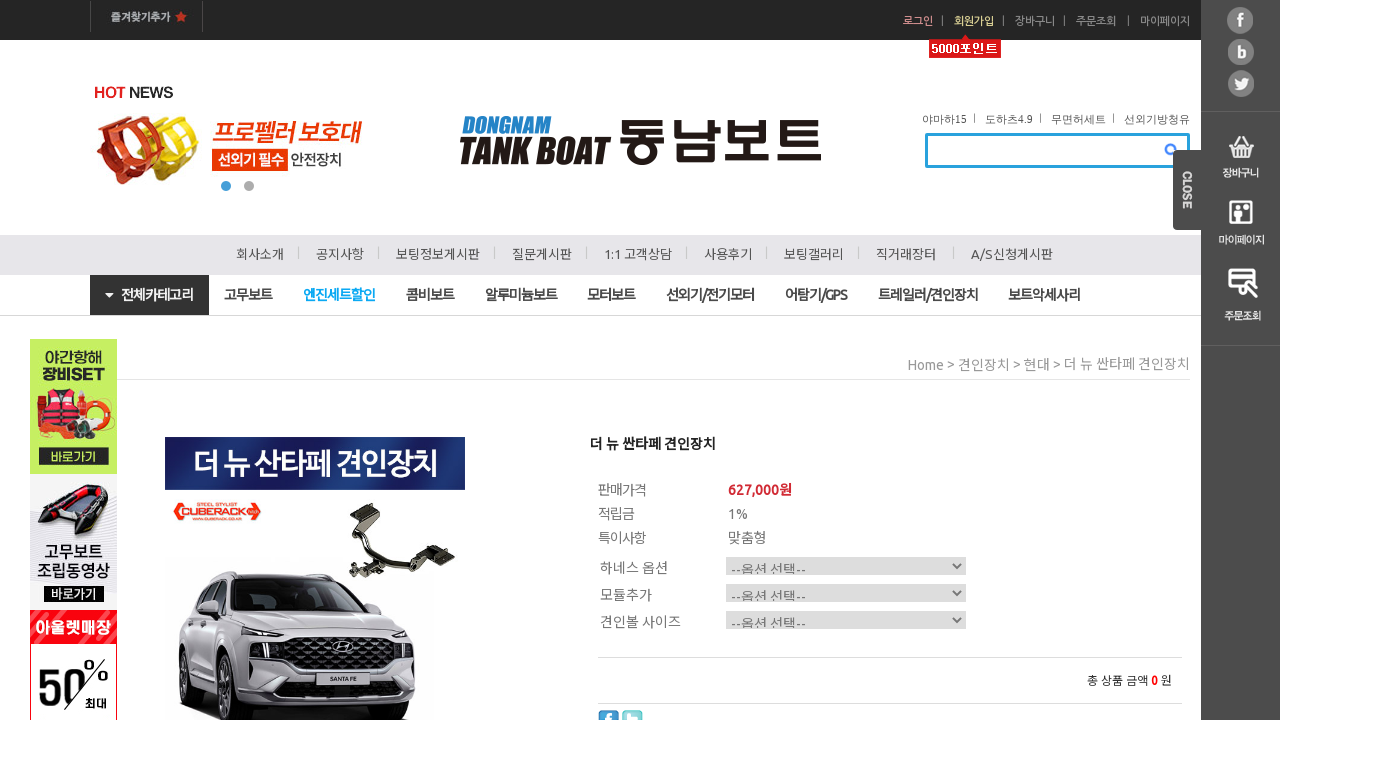

--- FILE ---
content_type: text/html
request_url: http://www.114boat.com/shop/shopdetail.html?branduid=194978&xcode=019&mcode=001&scode=&type=X&sort=manual&cur_code=019001&GfDT=aWZ3VA%3D%3D
body_size: 36884
content:
<!DOCTYPE html PUBLIC "-//W3C//DTD HTML 4.01//EN" "http://www.w3.org/TR/html4/strict.dtd">
<html>
<head>
<meta http-equiv="CONTENT-TYPE" content="text/html;charset=EUC-KR">
<link rel="apple-touch-icon-precomposed" href="/shopimages/lekorea/mobile_web_icon.png" />
<meta name="referrer" content="no-referrer-when-downgrade" />
<meta property="og:type" content="website" />
<meta property="og:url" content="http://www.114boat.com/shop/shopdetail.html?branduid=194978&xcode=019&mcode=001&scode=&type=X&sort=manual&cur_code=019001&GfDT=aWZ3VA%3D%3D" />
<title>[더 뉴 싼타페 견인장치]</title>
<meta http-equiv="X-UA-Compatible" content="IE=Edge"/>
<meta name="description" content="동남보트 - 고무보트 낚시보트 선외기 제트스키 어탐기">
<meta name="keywords" content="보트, 고무보트, 낚시보트, 모터보트, 선외기, 어군탐지기, 콤비보트, 보트용품, FRP보트, 보트트레일러,어탐기,레스큐보트,구명정,구명선,구명보트,인명구조선,인명구조보트,선박트레일러,보트엔진,가이드모터,전기모터,보트엔진부품,트레일러부품,선박용엔진,카탑보트,포타보트,보트쇼,보트부품,보트구매,보트전시장,보트악세사리,BOAT,보트전시장,보트판매,보트구매,보트추천,보트쇼핑몰,딩기보트,배스보트,베스보트,베스낚시보트,보트세트,낚시배,제트스키,가와사키,야마하,씨두,SEADOO,혼다선외기,스즈키선외기,도하츠선외기,야마하선외기,혼다엔진,스즈키엔진,도하츠엔진,야마하엔진,민코타,파워텍선외기,플로버,플러버,DK트레일러">
<meta property="og:type" content="website">
<meta property="og:title" content="동남보트 - 대한민국 최고 보트쇼핑몰">
<meta property="og:description" content="고무보트 낚시보트 선외기 제트스키 가이드모터 어탐기 콤비보트 대형전시매장">
<meta property="og:url" content="http://www.114boat.com">	

<meta name="google-site-verification" content="GhsfqWrI1g1pA_8jTXboeNS22ABbdbv4VjY6DpYdoEs" />


<script type="application/ld+json">
{
  "@context": "http://schema.org",
  "@type": "ItemList",
  "itemListElement":[
    {
      "@type": "ListItem",
      "item": {
        "@type": "Organization",
        "name": "라인",
        "image": "https://example.com/photos/listitem-1.jpg",
        "url": "https://example.com/listitem-url-1"
      },
      "position": "1"
    },
    {
      "@type": "ListItem",
      "item": {
        "@type": "Organization",
        "name": "네이버 랩스",
        "image": "https://example.com/photos/listitem-2.jpg",
        "url": "https://example.com/listitem-url-2"
      },
      "position": "2"
    },
    {
      "@type": "ListItem",
      "item": {
        "@type": "Organization",
        "name": "네이버 클라우드",
        "image": "https://example.com/photos/listitem-3.jpg",
        "url": "https://example.com/listitem-url-3"
      },
      "position": "3"
    },
    {
      "@type": "ListItem",
      "item": {
        "@type": "Organization",
        "name": "네이버 웹툰",
        "image": "https://example.com/photos/listitem-4.jpg",
        "url": "https://example.com/listitem-url-4"
      },
      "position": "4"
    },
    {
      "@type": "ListItem",
      "item": {
        "@type": "Organization",
        "name": "스노우",
        "image": "https://example.com/photos/listitem-5.jpg",
        "url": "https://example.com/listitem-url-5"
      },
      "position": "5"
    },
    {
      "@type": "ListItem",
      "item": {
        "@type": "Organization",
        "name": "네이버 파이낸셜",
        "image": "https://example.com/photos/listitem-6.jpg",
        "url": "https://example.com/listitem-url-6"
      },
      "position": "6"
    }
  ]
}
</script>



<link type="text/css" rel="stylesheet" href="/shopimages/lekorea/template/work/231/common.css?r=1617681890" /><!-- Place your kit's code here -->
          <script src="https://kit.fontawesome.com/30e3be4f6a.js" crossorigin="anonymous"></script>

<meta name="naver-site-verification" content="d4c9c04b44ff2774ce94b808fb4eb5f7c318bfd5" />


</head>
<script type="text/javascript" src="//wcs.naver.net/wcslog.js"></script>
<script type="text/javascript">
if (window.wcs) {
    if(!wcs_add) var wcs_add = {};
    wcs_add["wa"] = "s_5949e8c5ea3";
    wcs.inflow('114boat.com');
    wcs_do();
}
</script>

<body>
<script type="text/javascript" src="/js/jquery-1.7.2.min.js"></script>
<script type="text/javascript" src="/js/lazyload.min.js"></script>
<script type="text/javascript">
function getCookiefss(name) {
    lims = document.cookie;
    var index = lims.indexOf(name + "=");
    if (index == -1) {
        return null;
    }
    index = lims.indexOf("=", index) + 1; // first character
    var endstr = lims.indexOf(';', index);
    if (endstr == -1) {
        endstr = lims.length; // last character
    }
    return unescape(lims.substring(index, endstr));
}
</script><script type="text/javascript">
var MOBILE_USE = '';
</script><script type="text/javascript" src="/js/flash.js"></script>
<script type="text/javascript" src="/js/neodesign/rightbanner.js"></script>
<script type="text/javascript" src="/js/bookmark.js"></script>
<style type="text/css">

.MS_search_word { }

dl.MS_mark {
    width: 350px;
}
dl.MS_mark dt.MS_mark_title {
    width: 50px;
    float: left;
    text-align: left;
}
dl.MS_mark dd.MS_mark_icon {
    width: 300px;
    float: left;
    text-align: left;
}

textarea.MS_review_content_box {
width: 400px;
height: 35px;
}

#comment_password {
    position: absolute;
    display: none;
    width: 300px;
    border: 2px solid #757575;
    padding: 7px;
    background: #FFF;
    z-index: 6;
}

div.MS_btn_scrap_tw {
color: #666666;
width: 170px;
border: 1px solid #908E8F;
padding: 10px 8px 8px;
position: absolute;
font-size: 8pt;
margin-top: 10px;
letter-spacing: -1px;
background-color: white;
font-family: dotum;
}

div.MS_btn_scrap_fb {
color: #666666;
width: 170px;
border: 1px solid #908E8F;
padding: 10px 8px 8px;
position: absolute;
font-size: 8pt;
margin-top: 10px;
letter-spacing: -1px;
background-color: white;
font-family: dotum;
}

</style>

<form name="allbasket" method="post" action="/shop/basket.html">
<input type="hidden" name="totalnum" value="" />
<input type="hidden" name="collbrandcode" />
<input type="hidden" name="xcode" value="019" />
<input type="hidden" name="mcode" value="001" />
<input type="hidden" name="typep" value="X" />
<input type="hidden" name="aramount" />
<input type="hidden" name="arspcode" />
<input type="hidden" name="arspcode2" />
<input type="hidden" name="optionindex" />
<input type="hidden" name="alluid" />
<input type="hidden" name="alloptiontype" />
<input type="hidden" name="aropts" />
<input type="hidden" name="checktype" />
<input type="hidden" name="ordertype" />
<input type="hidden" name="brandcode" value="019001000019" />
<input type="hidden" name="branduid" value="194978" />
<input type="hidden" name="cart_free" value="" />
</form>

<script type="text/javascript" src="/js/neodesign/option_validate2.js"></script>

<script type="text/javascript">

    var is_unify_opt = '' ? true : false; 
    var pre_baskethidden = '';

var ORBAS = '';
var is_mobile_use = false;
var template_m_setid = 64;
var shop_language = 'kor';
var exchange_rate = '';
var is_kakao_pixel_basket = 'N';

var baskethidden = '';


function review_send() {
    if (jQuery('#authimgdiv').css('display') == 'block' && auth_check_flag == false) {
        showdiv('block');
        return ;
    }
    showdiv('none', true);
    if (document.re_form.hname.value.length == 0) {
        alert('이름을 입력하세요');
        document.re_form.hname.focus();
        return;
    }
    if (document.re_form.content.value.length == 0) {
        alert('평가내용을 입력하세요');
        document.re_form.content.focus();
        return;
    } else {
        //if (document.re_form.content.value.length < 1) {
        if (document.re_form.content.value.bytes() < 1) {
            alert('내용에 최소 1자 이상을 입력해주세요');
            document.re_form.content.focus();
            return;
        }
    }
    if (typeof document.re_form.authtext == 'undefined' || document.re_form.authtext.value.length == 0) {
        showdiv('block');
        return;
    }
    document.re_form.recontent.value = escape(document.re_form.content.value);
    document.re_form.rehname.value = escape(document.re_form.hname.value);
    document.re_form.submit();
}


function showdiv(display, close_chk) {
    if (display == 'block') {
        var passuid = '';
        //if (typeof document.re_form.authid != 'undefined') passuid = document.re_form.authid.value;
        jQuery.ajax({
            type: 'POST',
            url: '/shop/authimg.html',
            dataType: 'html',
            async: false,
            data: {
                'passuid': passuid,
                'acmethod': 'auth_check',
                'formname': 're_form',
                'closemethod' : 'showdiv',
                'closeparam' : 'none'
            },
            success: function(req) {
                var _x = (document.re_form.offsetWidth / 2) - 105;
                var _y = (document.re_form.offsetHeight / 2) - 50;
                jQuery('#authimgdiv').css({
                    'display': display,
                    'left': _x + 'px',
                    'top': _y + 'px'
                }).html(req);
            }
        });
        return false;
    } else {
        jQuery('#authimgdiv').css('display', display);
        if (close_chk !== true) {
            jQuery('input[name=authtext], input[name=authid]', '#authimgdiv' ).val('');
        }
    }
}

var auth_check_flag = false;
function auth_check() {
    var authid = jQuery('input[name=authid]', '#authimgdiv');
    var authtext = jQuery('input[name=authtext]', '#authimgdiv');

    jQuery.ajax({
        type: 'POST',
        url: '/shop/auth_check.ajax.html',
        dataType: 'json',
        async: false,
        data: {
            'auth_type': 'auth_check',
            'authid': authid.val(),
            'authtext': authtext.val()
        },
        success: function(req) {
            if (req.result) {
                authid.val(req.data.authid);
                authtext.val(req.data.authtext);
                auth_check_flag = true;
                review_send();
            } else {
                alert(req.message);
                showdiv('block');
            }
            setTimeout(function() {req.responseText.evalScripts()}, 10);
        }
    });
}

                function clear_con() {
                    var auto_c  = document.getElementById("auto_clear").value;
                    var write_c = document.getElementById("write_exm").value;

                    if (auto_c == 'Y') {
                        if (document.getElementById("review_content_box").value == write_c) {
                            document.getElementById("review_content_box").value = "";
                        }
                    } else {
                        return;
                    }
                }


var optionJsonData = {0:{"mandatory": "N","price":[11000,15000,40000,25000,35000,40000]},1:{"mandatory": "Y","price":[110000]},2:{"mandatory": "Y","price":[0,0]}};
var stockInfo = 0;


        var min_add_amount = parseInt(1, 10);    //최소주문수량

function show_hide(target, idx, lock, level, code, num1, num2, hitplus, hits_plus, uid) {
    if (level == 'unlogin') {
        alert('해당 게시물은 로그인 하셔야 확인이 가능합니다.');
        return;
    }
    if (level == 'nogroup') {
        alert('해당 게시판을 보실 수 있는 권한이 없습니다.');
        return;
    }
    (function($) {
        $.each($('[id^=' + target + '_block]'), function() {
            if ($(this).attr('id') == (target + '_block' + idx)) {
                if ($(this).css('display') == 'block' || $(this).css('display') == 'table-row') {
                    $(this).css('display', 'none');
                } else {
                    if ($.browser.msie) {
                        if (Math.abs($.browser.version) > 9) {
                            $(this).css('display', 'table-row').focus();
                        } else {
                            $(this).css('display', 'block').focus();
                        }
                    } else {
                        $(this).css('display', (this.nodeName.toLowerCase() == 'tr') ? 'table-row' : 'block').focus();
                    }
                    // 비밀번호가 승인된글은 다시 가져오지 않기 위함
                    if ($(this).find('.' + target + '_content').html().length == 0) {
                        comment_load(target + '_comment', code, num1, num2, idx, hitplus, hits_plus, '', uid);
                    } else {
                        // 비밀번호가 승인된 글 선택시 조회수 증가
                        if (lock == 'Y' && $(this).find('.' + target + '_content').html().indexOf('_chkpasswd') < 0) {
                            lock = 'N';
                        } 
                        // 비밀글 조회수 증가 기능 추가로 comment_load 에서도 조회수 업데이트 함.
                        if (lock != 'Y') update_hits(target, code, num1, num2, idx, hitplus, hits_plus);
                    }

                                    // 스크롤을 해당 글 위치로 이동
                var _offset_top = $('#' + $(this).attr('id')).offset().top;
                $('html, body').animate({ scrollTop: (_offset_top > 100 ? _offset_top - 100 : _offset_top) + 'px' }, 500);
                }
            } else {
                $(this).hide();
                // 비밀번호가 승인된것은 유지 하기 위해 주석처리
                //$('.' + target + '_content').empty();
            }
        });
    })(jQuery);
};


function spam_view() {
    return;
}


// ajax 호출하여 클릭된 게시글의 Hit수를 증가후 증가된 hit수를 보여주도록한다.
// 08. 02. 27 add by jiyun
// 08. 11. 11 스크립트 이름 변경. ward
function update_hits(target, code, num1, num2, idx, hitplus, hits_plus) {
    (function($) {
        $.ajax({
            type: 'GET',
            url: "/shop/update_hits.html",
            dataType: 'html',
            data: {
                'code': code,
                'num1': num1,
                'num2': num2,
                'hitplus': hitplus,
                'hits_plus': hits_plus
            },
            success: function(cnt) {
                $('#' + target + '_showhits' + idx).text(cnt);
                return false;
            }
        });
    })(jQuery);
    return false;
}

// 잠금글을 해당 상품 상세 하단에서 확인 가능하도록 추가함
// 08. 01. 16 add by jysung
function chk_lock(target, code, num1, num2, passwdId, hitplus, hits_plus, uid) {
    (function($) {
        var passwd = $('#' + passwdId);
        if ($(passwd).val().length == 0) {
            alert('글 작성시 입력한 비밀번호를 입력해주세요.');
            $(passwd).focus();
            return false;
        }
        var idx = $('.' + target.replace('_comment', '_content')).index($('#' + passwdId).parents('.' + target.replace('_comment', '_content'))) + 1;
        comment_load(target, code, num1, num2, idx, hitplus, hits_plus, passwd, uid);

    })(jQuery);
    // 08. 11. 11 스크립트 이름 변경 ward
    //new passwd_checker(code, brand, uid, cuid, passwd, id);
}


function comment_load(target, code, num1, num2, idx, hitplus, hits_plus, passwd, uid) {
    (function($) {
        var _param = {
            'target': target,
            'code': code,
            'num1': num1,
            'num2': num2,
            'passwd': ($(passwd).val() || ''),
            'branduid' : uid
        };
        $.ajax({
            type: 'POST',
            url: '/shop/chkpasswd_brandqna.html',
            //dataType: 'json',
            dataType: 'html',
            data: _param,
            success: function(req) {
                if (req === 'FALSE') {
                    alert(' 비밀번호가 틀립니다.');
                    $(passwd).focus();
                } else {
                    // 비밀번호가 승인된것은 유지 하기 위해 주석처리
                    //$('.' + target.replace('_comment', '_content')).empty();
                    $('#' + target.replace('_comment', '_block' + idx)).find('.' + target.replace('_comment', '_content')).html(req);
                    if (req.indexOf('_chkpasswd') < 0) {
                        update_hits(target.replace('_comment', ''), code, num1, num2, idx, hitplus, hits_plus);
                    }
                }
                return false;
            }
        });
    })(jQuery);
}

function key_check(e, target, code, num1, num2, passwdId, hitplus, hits_plus) {
    var e = e || window.event;
    if (escape(e.keyCode) == 13) {
        chk_lock(target, code, num1, num2, passwdId, hitplus, hits_plus);
    }
}

</script>

<link type="text/css" rel="stylesheet" href="/shopimages/lekorea/template/work/231/shopdetail.css?t=202504291151" />
<div id='blk_scroll_wings'><script type='text/javascript' src='/html/shopRbanner.html?param1=1' ></script></div>
<div id='cherrypicker_scroll'></div>
<div id="wrap">
    
<link type="text/css" rel="stylesheet" href="/shopimages/lekorea/template/work/231/header.1.css?t=202404301437" />
<!-- 상단 롤링 배너 시작 -->
<script type="text/javascript" src="https://code.jquery.com/jquery-1.7.0.min.js" ></script>



        <script type="text/javascript" src="https://lekorea.img10.kr/js/jquery.cycle.js"></script>
        <script type="text/javascript" src="https://lekorea.img10.kr/js/slideshow.js"></script>


<script>

$(document).ready(function() {
    $('.rolling_wrap').rolling({
		arrowBtn:true,
		rollingBtn:true,
		main:true,
		timer:2000
	});
});
</script>



<style>
*{margin:0;padding:0}
ul,li{list-style:none}
.rolling_wrap{width:295px;height:100px}
</style>


<div style="width:100%; position:relative; margin:0 auto">
<div style="width:1100px; position:relative; margin:0 auto">
<div style="width:295px; height:100px; position:absolute; left:0; top:86px">

<p style="text-align:left; padding-left:5px"><IMG SRC="//lekorea.img10.kr/js/img/main_title.png"></p>
<ul class="rolling_wrap">
<li><a href="https://www.114boat.com/shop/shopbrand.html?xcode=016&type=M&mcode=004&scode=001" target="_blank"><IMG SRC="//lekorea.img10.kr/js/img/top_banner2019.jpg"></a><BR><BR></li>
<li><a href="https://www.114boat.com/shop/shopdetail.html?branduid=181459" target="_blank"><IMG SRC="//lekorea.img10.kr/js/img/top_banner2.jpg"></a></li>
</ul>
</div>
</div>

<!-- 상단 롤링 배너 끝 -->




<div id="hdWrap">
<div style="margin:0 auto; width:1380px; position:relative">
<div style="position:absolute; left:30px; top:320px; margin:0 auto;">
<div style="position:absolute; z-index:3">
<BR>

<!-- 사이드 퀵메뉴 -->

<a style="display:none;" href="https://www.114boat.com/board/board.html?code=lekorea_board4&page=1&type=v&board_cate=&num1=999872&num2=00000&number=98&lock=N&flag=notice"><IMG SRC="//lekorea.img10.kr/main_re/quick_kakao.jpg"></a>
<a href="https://www.114boat.com/shop/shopdetail.html?branduid=194305"><img src="//lekorea.img10.kr/main_re/quick_night_boating.jpg"></a><BR>
<a href="https://www.114boat.com/board/board.html?code=lekorea_board1&page=1&type=v&board_cate=&num1=999959&num2=00000&number=11&lock=N&flag=notice"><IMG SRC="//lekorea.img10.kr/main_re/quick_boat.jpg"></a>
<a href="https://www.114boat.com/shop/shopbrand.html?xcode=028&type=M&mcode=001"><IMG SRC="//lekorea.img10.kr/main_re/quick_outlet1.jpg"></a>
<a style="display:none;" href="https://www.114boat.com/shop/shopdetail.html?branduid=195374"><IMG SRC="//lekorea.img10.kr/salefestaa_side.jpg"></a>

</div>
</div>
</div>



   <div class="basic_area">
	   <div class="ba_box">
	      <div class="ba_left"><a href="javascript:CreateBookmarkLink('http://www.114boat.com', '동남탱크보트에 오신 것을 환영합니다.');" ><img src="/design/lekorea/djds/top/main_02.jpg" title="즐겨찾기"></a></div>
	      <div class="top_menu">
	         

  
<ul>
             

<div style="margin:0 auto; position:absolute; left:30px; top:23px; width:100px"><IMG SRC="http://lekorea.img10.kr/main_re/5000point.png"></div>

             <li class="tm_log"><a href="https://www.114boat.com/shop/member.html?type=login">로그인</a></li><li class="cline">ㅣ</li>
             <li class="tm_mem"><a href="https://www.114boat.com/shop/idinfo.html">회원가입</a></li><li class="cline">ㅣ</li>
             			 <li><a href="/shop/basket.html">장바구니</a></li><li class="cline">ㅣ</li>
			 <li><a href="https://www.114boat.com/shop/confirm_login.html?type=myorder">주문조회</a></li> <li class="cline">ㅣ</li>        
			 <li><a href="https://www.114boat.com/shop/member.html?type=mynewmain">마이페이지</a></li>                    
          </ul>		      </div>
       </div>
   </div><!-- basic_area -->

   <div class="menu_area">
	   <div class="ma_box">
	      <div class="mb_img_bnr"><!--<a href="https://www.114boat.com/shop/shopbrand.html?xcode=042&mcode=001&type=X"><img src="//lekorea.img10.kr/event/main_08.jpg" title="투데이세일"></a>--></div>

          <div class="top_search">
           <div class="search-form">
                <form action="/shop/shopbrand.html" method="post" name="search">                <fieldset>
                    <legend>상품 검색 폼</legend>
                    <input name="search" onkeydown="CheckKey_search();" value=""  class="MS_search_word" />                    <a href="javascript:search_submit();"><img src="/design/lekorea/djds/top/search_btn.png" alt="상품 검색" title="상품 검색" /></a>
                </fieldset>
                </form>            </div>    
          </div><!-- top_search -->

	      <div class="top_logo"><a href="/"><img src="https://lekorea.img10.kr/mainlogo_rev.png" title="상단로고"></a></div>
	      <div class="top_menu2">
	                      <ul>	
                 <li><a href="/shop/shopdetail.html?branduid=184098" >야마하15</a></li><li class="cline">ㅣ</li>
                 <li><a href="/shop/shopdetail.html?branduid=180190" >도하츠4.9</a></li><li class="cline">ㅣ</li>
			     <li><a href="/shop/shopdetail.html?branduid=179684" >무면허세트</a></li><li class="cline">ㅣ</li>
                 <li class="last"><a href="/shop/shopdetail.html?branduid=173275" >선외기방청유</a></li>
			    
             </ul>
	      </div>



       </div><!-- ma_box -->
   </div><!-- menu_area -->

<div id="tcat_wrap">	
	<div id="tcat_fixed">
	   <div id="tcat_top_line">

     		<div class="top_cat">
                             <div class="tcbox">
		<ul>	
        
                   <li><a href="http://www.114boat.com/shop/page.html?id=1" >회사소개</a></li><li class="cline">ㅣ</li>
                   <li><a href="/board/board.html?code=lekorea_board4" >공지사항</a></li><li class="cline">ㅣ</li>
                   <li><a href="/board/board.html?code=lekorea_board1" >보팅정보게시판</a></li><li class="cline">ㅣ</li>
                   <li><a href="/board/board.html?code=lekorea">질문게시판</a></li><li class="cline">ㅣ</li>
                   <li><a href="/board/board.html?code=lekorea_board5">1:1 고객상담</a></li><li class="cline">ㅣ</li>
                     <li><a href="/board/board.html?code=lekorea_board9">사용후기</a></li><li class="cline">ㅣ</li>
                        
                   
                  <li><a href="/board/board.html?code=lekorea_image4">보팅갤러리</a></li><li class="cline">ㅣ</li>
                   <li class="clinet"><a href="/board/board.html?code=lekorea_lekorea_05">직거래장터</a></li>
                   
                  <li class="cline">ㅣ</li>
 
                        <li><a href="http://114boat.com/board/board.html?code=lekorea_board10">A/S신청게시판</a></li>
    
                   
                   
                </ul>
              </div>			</div>
		</div><!-- tcat_top_line -->

	   <div id="tcat_bottom_line">
	       <div id="tcat_area">	    
              
<link type="text/css" rel="stylesheet" href="/shopimages/lekorea/template/unit/15/unit_top_category2.css?r=1761627985_2026011823" />
<div id="top_cat_area" class="top_cat_area">

  <ul id="menu">
    <li>
      <a class="inner_menu_a"><i class="fas fa-caret-down"></i>&nbsp;&nbsp;&nbsp; 전체카테고리</a>
      <ul class="all_menu">
        <ul>
        <li>
          <div class="inner_menu">
            <ul>
              <li class="cate_title"><a href="/shop/shopbrand.html?xcode=010&type=X" target="_blank"><i class="fas fa-angle-right"></i>&nbsp;&nbsp;고무보트</a></li>
              <li><a href="/shop/shopbrand.html?xcode=010&mcode=003&type=X">나이스 탱크보트</a></li>
              <li><a href="/shop/shopbrand.html?xcode=010&mcode=013&type=X">나이스 탱크보트 <strong>블랙</strong></a></li>
              <li style="display:none;"><a href="/shop/shopbrand.html?xcode=010&mcode=002&type=X">나이스 탱크보트</a></li>
              <li style="display:none;"><a href="/shop/shopbrand.html?xcode=010&mcode=001&type=X">나이스 올 탱크보트</a></li>
              <li style="display:none;"><a href="/shop/shopbrand.html?xcode=010&mcode=021&type=X">나이스가이드올탱크보트</a></li>
              <li><a href="/shop/shopbrand.html?xcode=010&type=M&mcode=009">나이스 탱크보트 <span style="color:#F03; font-style:italic; font-weight:bold;">Air</span></a></li>
              <li><a href="/shop/shopbrand.html?xcode=010&mcode=007&type=X">스마트 탱크보트</a></li>
              <li><a href="/shop/shopbrand.html?xcode=010&mcode=014&type=X">오트라(1인승/2인 보트)</a></li>
              <li><a href="/shop/shopbrand.html?xcode=010&mcode=010&type=X">구조용 보트<span style="color:#F03;"> (스마트밸브)</span></a></li>
              <li><a href="/shop/shopbrand.html?xcode=010&mcode=030&type=X">디럭스가이드올탱크보트</a></li>
              <li><a href="/shop/shopbrand.html?xcode=017&mcode=001&type=X">딩기보트</a></li>
              <li><a href="/shop/shopbrand.html?xcode=046&mcode=002&type=X">붕어 낚시보트</a></li>
              <li><a href="/shop/shopbrand.html?xcode=023&mcode=001&type=X">바나나보트</a></li>
              <li><a href="/shop/shopbrand.html?xcode=023&mcode=003&type=X">썸머윙</a></li>
              <li><a href="/shop/shopbrand.html?xcode=023&mcode=002&type=X">카누/카약/리버보트</a></li>
              <li><a href="/shop/shopbrand.html?xcode=046&mcode=001&type=X">동남 텐트보트</a></li>
              <li><a href="/shop/shopbrand.html?xcode=031&type=X">고무보트+선외기 세트</a></li>
              <li><a href="/shop/shopbrand.html?xcode=010&type=X&sort=manual&mcode=011">전동서핑보드</a></li>
              <li class="last"><a href="/shop/shopbrand.html?xcode=010&mcode=012&type=X">전동서핑 악세사리</a></li>
             </ul> 
          </div>
          <div class="inner_menu">
            <ul>
              <li class="cate_title"><a href="/shop/shopbrand.html?xcode=011&type=X" target="_blank"><i class="fas fa-angle-right"></i>&nbsp;&nbsp;콤비보트</a></li>
              <li><a href="/shop/shopdetail.html?branduid=101182">콤비보트 360FC F1</a></li>
              <li><a href="/shop/shopdetail.html?branduid=133402">콤비보트 360FC F2</a></li>
              <li><a href="/shop/shopdetail.html?branduid=556">콤비보트 430FC</a></li>
              <li><a href="/shop/shopdetail.html?branduid=194944">콤비보트 430DX</a></li>
              <li><a href="/shop/shopdetail.html?branduid=176121">콤비보트 480FC</a></li>
              <li><a href="/shop/shopdetail.html?branduid=176120">콤비보트 530FC</a></li>
              <li><a href="/shop/shopdetail.html?branduid=176119">콤비보트 620FC</a></li>
              <li><a href="/shop/shopbrand.html?xcode=011&mcode=001&type=X">콤비보트 튜브교체</a></li>

              <li class="cate_title"><a href="/shop/shopbrand.html?xcode=015&type=X" target="_blank"><i class="fas fa-angle-right"></i>&nbsp;&nbsp;알루미늄보트</a></li>
              <li><a href="/shop/shopdetail.html?branduid=190740">알루미늄 탱크보트 300</a></li>
              <li><a href="http://www.114boat.com/shop/shopdetail.html?branduid=190741">알루미늄 탱크보트 365</a></li>
              <li><a href="/shop/shopdetail.html?branduid=195935">알루미늄 탱크보트 핸들식</a></li>
              <li><a href="http://114boat.com/shop/shopdetail.html?branduid=197570">알루미늄 탱크보트 430</a></li>
            </ul>
          </div>
          <div class="inner_menu">
            <ul>
              <li class="cate_title"><a href="/shop/shopbrand.html?xcode=013&type=X" target="_blacnk"><i class="fas fa-angle-right"></i>&nbsp;&nbsp;모터보트</a></li>
              <li style="display:none;"><a href="/shop/shopdetail.html?branduid=193176">퀵실버 605 파일럿하우스</a></li>
              <li><a href="/shop/shopdetail.html?branduid=196728">스파르탄 크래프트 540SC</a></li>
              <li><a href="/shop/shopdetail.html?branduid=159630">동남 파워보트 20ft</a></li>
              <li><a href="/shop/shopdetail.html?branduid=180764">스마트라이너 21ft 피셔</a></li>
              <li><a href="/shop/shopdetail.html?branduid=189451">스마트라이너 22ft 피셔</a></li>
              <li><a href="/shop/shopdetail.html?branduid=180765">스마트라이너 23ft 피셔</a></li>
              <li><a href="/shop/shopdetail.html?branduid=184935">스마트라이너 선브리즈 19ft</a></li>
              <li><a href="/shop/shopdetail.html?branduid=157917">스마트라이너 CUDDY 19ft</a></li>
              <li><a href="/shop/shopdetail.html?branduid=195682">스마트라이너 CUDDY 21ft</a></li>
              <li><a href="/shop/shopdetail.html?branduid=189449">스마트라이너 CUDDY 22ft</a></li>
              <li><a href="/shop/shopdetail.html?branduid=193271">워커베이 WB10 선체 및 브리즈 튜브킷트</a></li>
              <li><a href="/shop/shopdetail.html?branduid=180614">워커베이 WB10 리지드 딩기 보트</a></li>
            </ul>
          </div>
          <div class="inner_menu">
            <ul>
              <li class="cate_title"><a href="/shop/shopbrand.html?xcode=014&type=X" target="_blank"><i class="fas fa-angle-right"></i>&nbsp;&nbsp;선외기/전기모터</a></li>
              <li><a href="/shop/shopbrand.html?xcode=014&mcode=002&type=X"><img src="http://lekorea.img10.kr/yamaha_logo.png">&nbsp;야마하</a></li>
              <li><a href="/shop/shopbrand.html?xcode=014&mcode=004&type=X"><img src="http://lekorea.img10.kr/suzuki_logo.png">&nbsp;스즈키</a></li>
              <li><a href="/shop/shopbrand.html?xcode=014&mcode=001&type=X"><img src="http://lekorea.img10.kr/honda_logo.png">&nbsp;혼다</a></li>
              <li><a href="/shop/shopbrand.html?xcode=014&mcode=003&type=X"><img src="http://lekorea.img10.kr/mercury_logo2.png">&nbsp;머큐리</a></li>
              <li><a href="/shop/shopbrand.html?xcode=014&mcode=005&type=X"><img src="http://lekorea.img10.kr/tohatsu_logo_01.png">&nbsp;도하츠</a></li>
              <li><a href="/shop/shopbrand.html?xcode=008&mcode=007&type=X"><img src="http://lekorea.img10.kr/minnkota_logo.png">&nbsp;민코타</a></li>
              <li><a href="/shop/shopbrand.html?xcode=008&mcode=002&scode=001&type=X">하이보(아이펭귄)</a></li>
              <li><a href="/shop/shopbrand.html?xcode=008&mcode=002&scode=004&type=X">하스윙</a></li>
              <li><a href="/shop/shopbrand.html?xcode=008&mcode=002&scode=003&type=X">민코타(퀘스트)</a></li>
              <li><a href="/shop/shopbrand.html?xcode=008&mcode=002&scode=002&type=X">가민(크라켄)</a></li>
              <li><a href="/shop/shopbrand.html?xcode=008&mcode=001&type=X">전기 가이드모터</a></li>
              <li><a href="/shop/shopbrand.html?xcode=008&type=M&mcode=003">전기 선외기</a></li>
              <li><a href="/shop/shopbrand.html?xcode=042&type=X">배터리/충전기</a></li>
              <li><a href="/shop/shopbrand.html?xcode=016&mcode=003&type=X">연료탱크</a></li>
              <li><a href="/shop/shopbrand.html?xcode=016&mcode=002&type=X">오일류</a></li>
              <li><a href="/shop/shopbrand.html?xcode=016&type=X">악세사리</a></li>
              <li><a href="/shop/shopbrand.html?xcode=030&type=X">프로펠라</a></li>
              <li><a href="/shop/shopbrand.html?xcode=016&mcode=001&type=X">핸들 및 케이블류</a></li>
              <li><a href="/shop/shopbrand.html?xcode=016&mcode=008&type=X">점화플러그</a></li>
            </ul>
          </div>
          <div class="inner_menu">
            <ul>
              <li class="cate_title"><a href="/shop/shopbrand.html?xcode=039&type=X" target="_blank"><i class="fas fa-angle-right"></i>&nbsp;&nbsp;어탐기/GPS</a></li>
              <li><a href="/shop/shopbrand.html?xcode=039&mcode=003&type=X">로렌스 GPS플로터 어탐기</a></li>
              <li><a href="/shop/shopbrand.html?xcode=039&type=X&sort=&mcode=013">킹피쉬 어탐기</a></li>
              <li><a href="/shop/shopbrand.html?xcode=039&mcode=001&type=X">가민 어탐기</a></li>
              <li><a href="/shop/shopbrand.html?xcode=039&mcode=005&type=X">허밍버드 GPS플로터 어탐기</a></li>
              <li><a href="/shop/shopbrand.html?xcode=039&mcode=004&type=X">허밍버드 어탐기</a></li>
              <li><a href="/shop/shopbrand.html?xcode=039&mcode=006&type=X">어탐기 악세사리</a></li>
              <li><a href="/shop/shopbrand.html?xcode=039&mcode=007&type=X">송수파기</a></li>
              <li><a href="/shop/shopbrand.html?xcode=039&mcode=011&type=X">레이더</a></li>
              <li><a href="/shop/shopbrand.html?xcode=039&mcode=008&type=X">안테나 브라킷 및 보호구</a></li>
              <li><a href="/shop/shopbrand.html?xcode=039&mcode=009&type=X">케이블</a></li>
              <li><a href="/shop/shopbrand.html?xcode=039&type=M&mcode=010">무선 통신 장비</a></li>
              <li><a href="/shop/shopbrand.html?xcode=039&mcode=012&type=X">야간 투시 장비</a></li>
            </ul>
          </div>
          <div class="inner_menu">
            <ul>
              <li class="cate_title"><a href="/shop/shopbrand.html?xcode=026&type=X" target="_blank"><i class="fas fa-angle-right"></i>&nbsp;&nbsp;트레일러</a></li>
              <li><a href="/shop/shopbrand.html?xcode=026&mcode=007&type=X">장보고 트레일러</a></li>
              <li><a href="/shop/shopbrand.html?xcode=026&mcode=006&type=X">DK 트레일러</a></li>
              <li><a href="/shop/shopbrand.html?xcode=026&mcode=005&type=X">SOD 트레일러</a></li>
              <li><a href="/shop/shopbrand.html?xcode=026&mcode=001&type=X">SM Alloy 트레일러</a></li>
              <li><a href="/shop/shopbrand.html?xcode=026&mcode=004&type=X">로보츠 트레일러</a></li>
              <li><a href="http://www.114boat.com/shop/shopbrand.html?xcode=019&type=M&mcode=001">현대 견인장치</a></li>
              <li><a href="http://www.114boat.com/shop/shopbrand.html?xcode=019&type=M&mcode=002">기아 견인장치</a></li>
              <li><a href="http://www.114boat.com/shop/shopbrand.html?xcode=019&type=M&mcode=003">쌍용 견인장치</a></li>
              <li><a href="http://www.114boat.com/shop/shopbrand.html?xcode=019&type=M&mcode=005">쉐보레 견인장치</a></li>
              <li><a href="http://www.114boat.com/shop/shopbrand.html?xcode=019&type=M&mcode=004">수입차량 견인장치</a></li>
              <li><a href="http://www.114boat.com/shop/shopbrand.html?xcode=019&type=M&mcode=006">르노삼성 견인장치</a></li>
              <li><a href="/shop/shopbrand.html?xcode=026&mcode=003&type=X">트레일러 악세사리</a></li>
            </ul>
          </div>

          <div class="inner_menu">
            <ul>
              <li class="cate_title"><a href="/shop/shopbrand.html?xcode=032&type=X" target="_blank"><i class="fas fa-angle-right"></i>&nbsp;&nbsp;보트악세사리</a></li>
              <li><a href="/shop/shopbrand.html?xcode=032&mcode=001&type=X">고무보트용품</a></li>
              <li><a href="/shop/shopbrand.html?xcode=032&mcode=002&type=X">민물보트용품</a></li>
              <li><a href="/shop/shopbrand.html?xcode=032&mcode=005&type=X">텐트보트용품</a></li>
              <li><a href="/shop/shopbrand.html?xcode=032&mcode=003&type=X">펜더</a></li>
              <li><a href="/shop/shopbrand.html?xcode=032&mcode=004&type=X">보트의자</a></li>
              <li><a href="/shop/shopbrand.html?xcode=032&mcode=007&type=X">비미니탑</a></li>
              <li><a href="/shop/shopbrand.html?xcode=032&mcode=008&type=X">앵카(닻)</a></li>
              <li><a href="/shop/shopbrand.html?xcode=032&mcode=010&type=X">보팅낚시용품</a></li>
              <li><a href="/shop/shopbrand.html?xcode=032&mcode=011&type=X">보트수리용품</a></li>
              <li><a href="/shop/shopbrand.html?xcode=032&mcode=012&type=X">레일블레이자</a></li>
              <li><a href="/shop/shopbrand.html?xcode=032&mcode=013&type=X">빌지펌프</a></li>
              <li><a href="/shop/shopbrand.html?xcode=032&mcode=009&type=X">전동펌프</a></li>
              <li><a href="/shop/shopbrand.html?xcode=029&type=X">콤파스</a></li>
              <li><a href="/shop/shopbrand.html?xcode=044&type=X">레이더반사기</a></li>
              <li><a href="/shop/shopbrand.html?xcode=045&mcode=001&type=X">서치라이트</a></li>
              <li><a href="/shop/shopbrand.html?xcode=045&mcode=002&type=X">조명 및 항해등</a></li>
              <li><a href="/shop/shopbrand.html?xcode=032&mcode=006&type=X">스위치, 스위치패널</a></li>
              <li><a href="/shop/shopbrand.html?xcode=037&mcode=003&type=X">안전용품</a></li>
              <li class="last"><a href="/shop/shopbrand.html?xcode=037&mcode=001&type=X">구명조끼류</a></li>
            </ul>
          </div>

        </li>
      </ul>
     </ul>
    </li>
    <li>
      <a href="/shop/shopbrand.html?xcode=010&type=X" target="_blank">고무보트</a>
      <ul>
        <li><a href="/shop/shopbrand.html?xcode=010&mcode=003&type=X">나이스 탱크보트</a></li>
        <li><a href="/shop/shopbrand.html?xcode=010&mcode=013&type=X">나이스 탱크보트 <strong>블랙</strong></a></li>
        <li style="display:none;"><a href="/shop/shopbrand.html?xcode=010&mcode=002&type=X">나이스 탱크보트</a></li>
        <li style="display:none;"><a href="/shop/shopbrand.html?xcode=010&mcode=001&type=X">나이스 올 탱크보트</a></li>
        <li style="display:none;"><a href="/shop/shopbrand.html?xcode=010&mcode=021&type=X">나이스가이드올탱크보트</a></li>
        <li><a href="/shop/shopbrand.html?xcode=010&type=M&mcode=009">나이스 탱크보트 <span style="color:#F03">에어</span></a></li>
        <li><a href="/shop/shopbrand.html?xcode=010&mcode=007&type=X">스마트 탱크보트</a></li>
        <li><a href="/shop/shopbrand.html?xcode=010&mcode=014&type=X">오트라(1인승/2인승 보트)</a></li>
        <li><a href="/shop/shopbrand.html?xcode=010&mcode=010&type=X">구조용 보트<span style="color:#F03;"> (스마트밸브)</span></a></li>
        <li><a href="/shop/shopbrand.html?xcode=010&mcode=030&type=X">디럭스가이드올탱크보트</a></li>
        <li><a href="/shop/shopbrand.html?xcode=017&mcode=001&type=X">딩기보트</a></li>
        <li><a href="/shop/shopbrand.html?xcode=046&mcode=002&type=X">붕어 낚시보트</a></li>
        <li><a href="/shop/shopbrand.html?xcode=023&mcode=001&type=X">바나나보트</a></li>
        <li><a href="/shop/shopbrand.html?xcode=023&mcode=003&type=X">썸머윙</a></li>
        <li><a href="/shop/shopbrand.html?xcode=023&mcode=002&type=X">카누/카약/리버보트</a></li>
        <li><a href="/shop/shopbrand.html?xcode=046&mcode=001&type=X">동남 텐트보트</a></li>
        <li><a href="/shop/shopbrand.html?xcode=031&type=X">고무보트+선외기 세트</a></li>
        <li><a href="/shop/shopbrand.html?xcode=010&type=X&sort=manual&mcode=011">전동서핑보드</a></li>
        <li><a href="/shop/shopbrand.html?xcode=010&mcode=012&type=X">전동서핑 악세사리</a></li>
      </ul>
    </li>

    <li><a href="http://www.114boat.com/shop/shopbrand.html?xcode=031&type=X" style="color:#0ba9f3;">엔진세트할인</a></li>

     <li>
      <a href="/shop/shopbrand.html?xcode=011&type=X" target="_blank">콤비보트</a>
      <ul>
        <li><a href="/shop/shopdetail.html?branduid=101182">콤비보트 360FC F1</a></li>
        <li><a href="/shop/shopdetail.html?branduid=133402">콤비보트 360FC F2</a></li>
        <li><a href="/shop/shopdetail.html?branduid=556">콤비보트 430FC</a></li>
        <li><a href="/shop/shopdetail.html?branduid=194944">콤비보트 430DX</a></li>
        <li><a href="/shop/shopdetail.html?branduid=176121">콤비보트 480FC</a></li>
        <li><a href="/shop/shopdetail.html?branduid=176120">콤비보트 530FC</a></li>
        <li><a href="/shop/shopdetail.html?branduid=176119">콤비보트 620FC</a></li>
        <li><a href="/shop/shopbrand.html?xcode=011&mcode=001&type=X">콤비보트 튜브교체</a></li>
      </ul>
    </li>


     <li>
      <a  href="/shop/shopbrand.html?xcode=015&type=X" target="_blank">알루미늄보트</a>
      <ul>
        <li><a href="/shop/shopdetail.html?branduid=190740">알루미늄 탱크보트 300</a></li>
        <li><a href="http://www.114boat.com/shop/shopdetail.html?branduid=190741">알루미늄 탱크보트 365</a></li>
        <li><a href="/shop/shopdetail.html?branduid=195935">알루미늄 탱크보트 핸들식</a></li>
        <li><a href="/shop/shopdetail.html?branduid=170601">알루미늄 탱크보트 430</a></li>
      </ul>
    </li>


    <li>
      <a href="/shop/shopbrand.html?xcode=013&type=X" target="_blacnk">모터보트</a>
      <ul>
        <li style="display:none;"><a href="/shop/shopdetail.html?branduid=193176">퀵실버 605 파일럿하우스</a></li>
        <li><a href="/shop/shopdetail.html?branduid=196728">스파르탄 크래프트 540SC</a></li>
        <li><a href="/shop/shopdetail.html?branduid=159630">동남 파워보트 20ft</a></li>
        <li><a href="/shop/shopdetail.html?branduid=180764">스마트라이너 21ft 피셔</a></li>
        <li><a href="/shop/shopdetail.html?branduid=189451">스마트라이너 22ft 피셔</a></li>
        <li><a href="/shop/shopdetail.html?branduid=180765">스마트라이너 23ft 피셔</a></li>
        <li><a href="/shop/shopdetail.html?branduid=184935">스마트라이너 선브리즈 19ft</a></li>
        <li><a href="/shop/shopdetail.html?branduid=157917">스마트라이너 CUDDY 19ft</a></li>
        <li><a href="/shop/shopdetail.html?branduid=195682">스마트라이너 CUDDY 21ft</a></li>
        <li><a href="/shop/shopdetail.html?branduid=189449">스마트라이너 CUDDY 22ft</a></li>
        <li><a href="/shop/shopdetail.html?branduid=193271">워커베이 WB10 선체 및 브리즈 튜브킷트</a></li>
        <li><a href="/shop/shopdetail.html?branduid=180614">워커베이 WB10 리지드 딩기 보트</a></li>
      </ul>
    </li>


    <li>
      <a href="/shop/shopbrand.html?xcode=014&type=X" target="_blank">선외기/전기모터</a>
      <ul>
        <li><a href="/shop/shopbrand.html?xcode=014&mcode=002&type=X">야마하</a></li>
        <li><a href="/shop/shopbrand.html?xcode=014&mcode=004&type=X">스즈키</a></li>
        <li><a href="/shop/shopbrand.html?xcode=014&mcode=001&type=X">혼다</a></li>
        <li><a href="/shop/shopbrand.html?xcode=014&mcode=003&type=X">머큐리</a></li>
        <li><a href="/shop/shopbrand.html?xcode=014&mcode=005&type=X">도하츠</a></li>
        <li><a href="/shop/shopbrand.html?xcode=008&mcode=007&type=X">민코타</a></li>
        <li><a href="/shop/shopbrand.html?xcode=008&mcode=002&scode=001&type=X">하이보(아이펭귄)</a></li>
        <li><a href="/shop/shopbrand.html?xcode=008&mcode=002&scode=004&type=X">하스윙</a></li>
        <li><a href="/shop/shopbrand.html?xcode=008&mcode=002&scode=003&type=X">민코타(퀘스트)</a></li>
        <li><a href="/shop/shopbrand.html?xcode=008&mcode=002&scode=002&type=X">가민(크라켄)</a></li>
        <li><a href="/shop/shopbrand.html?xcode=008&mcode=001&type=X">전기 가이드모터</a></li>
              <li><a href="/shop/shopbrand.html?xcode=008&type=M&mcode=003">전기 선외기</a></li>
        <li><a href="/shop/shopbrand.html?xcode=042&type=X">배터리/충전기</a></li>
        <li><a href="/shop/shopbrand.html?xcode=016&mcode=003&type=X">연료탱크</a></li>
        <li><a href="/shop/shopbrand.html?xcode=016&mcode=002&type=X">오일류</a></li>
        <li><a href="/shop/shopbrand.html?xcode=016&type=X">악세사리</a></li>
        <li><a href="/shop/shopbrand.html?xcode=030&type=X">프로펠라</a></li>
        <li><a href="/shop/shopbrand.html?xcode=016&mcode=001&type=X">핸들 및 케이블류</a></li>
        <li><a href="/shop/shopbrand.html?xcode=016&mcode=008&type=X">점화플러그</a></li>
      </ul>
    </li>


    <li>
      <a href="/shop/shopbrand.html?xcode=039&type=X" target="_blank">어탐기/GPS</a>
      <ul>
        <li><a href="/shop/shopbrand.html?xcode=039&mcode=003&type=X">로렌스 GPS플로터 어탐기</a></li>
              <li><a href="/shop/shopbrand.html?xcode=039&type=X&sort=&mcode=013">킹피쉬 어탐기</a></li>
        <li><a href="/shop/shopbrand.html?xcode=039&mcode=001&type=X">가민 어탐기</a></li>
        <li><a href="/shop/shopbrand.html?xcode=039&mcode=005&type=X">허밍버드 GPS플로터 어탐기</a></li>
        <li><a href="/shop/shopbrand.html?xcode=039&mcode=004&type=X">허밍버드 어탐기</a></li>
        <li><a href="/shop/shopbrand.html?xcode=039&mcode=006&type=X">어탐기 악세사리</a></li>
        <li><a href="/shop/shopbrand.html?xcode=039&mcode=007&type=X">송수파기</a></li>
              <li><a href="/shop/shopbrand.html?xcode=039&mcode=011&type=X">레이더</a></li>
        <li><a href="/shop/shopbrand.html?xcode=039&mcode=008&type=X">안테나 브라킷 및 보호구</a></li>
        <li><a href="/shop/shopbrand.html?xcode=039&mcode=009&type=X">케이블</a></li>
        <li><a href="/shop/shopbrand.html?xcode=039&type=M&mcode=010">무선 통신 장비</a></li>
              <li><a href="/shop/shopbrand.html?xcode=039&mcode=012&type=X">야간 투시 장비</a></li>
      </ul>
    </li>


    <li>
      <a href="http://www.114boat.com/shop/shopbrand.html?xcode=026&type=X" target="_blank">트레일러/견인장치</a>
      <ul>
        <li><a href="/shop/shopbrand.html?xcode=026&mcode=007&type=X">장보고 트레일러</a></li>
        <li><a href="/shop/shopbrand.html?xcode=026&mcode=006&type=X">DK 트레일러</a></li>
        <li><a href="/shop/shopbrand.html?xcode=026&mcode=005&type=X">SOD 트레일러</a></li>
        <li><a href="/shop/shopbrand.html?xcode=026&mcode=001&type=X">SM Alloy 트레일러</a></li>
        <li><a href="/shop/shopbrand.html?xcode=026&mcode=004&type=X">로보츠 트레일러</a></li>
        <li><a href="http://www.114boat.com/shop/shopbrand.html?xcode=019&type=M&mcode=001">현대 견인장치</a></li>
        <li><a href="http://www.114boat.com/shop/shopbrand.html?xcode=019&type=M&mcode=002">기아 견인장치</a></li>
        <li><a href="http://www.114boat.com/shop/shopbrand.html?xcode=019&type=M&mcode=003">쌍용 견인장치</a></li>
        <li><a href="http://www.114boat.com/shop/shopbrand.html?xcode=019&type=M&mcode=005">쉐보레 견인장치</a></li>
        <li><a href="http://www.114boat.com/shop/shopbrand.html?xcode=019&type=M&mcode=004">수입차량 견인장치</a></li>
        <li><a href="http://www.114boat.com/shop/shopbrand.html?xcode=019&type=M&mcode=006">르노삼성 견인장치</a></li>
        <li><a href="/shop/shopbrand.html?xcode=026&mcode=003&type=X">트레일러 악세사리</a></li>
      </ul>
    </li>
      <li>
      <a href="/shop/shopbrand.html?xcode=032&type=X" target="_blank">보트악세사리</a>
      <ul>
        <li><a href="/shop/shopbrand.html?xcode=032&mcode=001&type=X">고무보트용품</a></li>
        <li><a href="/shop/shopbrand.html?xcode=032&mcode=002&type=X">민물보트용품</a></li>
        <li><a href="/shop/shopbrand.html?xcode=032&mcode=005&type=X">텐트보트용품</a></li>
        <li><a href="/shop/shopbrand.html?xcode=032&mcode=003&type=X">펜더</a></li>
        <li><a href="/shop/shopbrand.html?xcode=032&mcode=004&type=X">보트의자</a></li>
        <li><a href="/shop/shopbrand.html?xcode=032&mcode=007&type=X">비미니탑</a></li>
        <li><a href="/shop/shopbrand.html?xcode=032&mcode=008&type=X">앵카(닻)</a></li>
        <li><a href="/shop/shopbrand.html?xcode=032&mcode=010&type=X">보팅낚시용품</a></li>
        <li><a href="/shop/shopbrand.html?xcode=032&mcode=011&type=X">보트수리용품</a></li>
        <li><a href="/shop/shopbrand.html?xcode=032&mcode=012&type=X">레일블레이자</a></li>
        <li><a href="/shop/shopbrand.html?xcode=032&mcode=013&type=X">빌지펌프</a></li>
        <li><a href="/shop/shopbrand.html?xcode=032&mcode=009&type=X">전동펌프</a></li>
        <li><a href="/shop/shopbrand.html?xcode=029&type=X">콤파스</a></li>
        <li><a href="/shop/shopbrand.html?xcode=044&type=X">레이더반사기</a></li>
        <li><a href="/shop/shopbrand.html?xcode=045&mcode=001&type=X">서치라이트</a></li>
        <li><a href="/shop/shopbrand.html?xcode=045&mcode=002&type=X">조명 및 항해등</a></li>
        <li><a href="/shop/shopbrand.html?xcode=032&mcode=006&type=X">스위치, 스위치패널</a></li>
        <li><a href="/shop/shopbrand.html?xcode=037&mcode=003&type=X">안전용품</a></li>
        <li><a href="/shop/shopbrand.html?xcode=037&mcode=001&type=X">구명조끼류</a></li>
        <li><a href="/shop/shopbrand.html?xcode=032&mcode=014&type=X">철물하드웨어</a></li>
        <li><a href="/shop/shopbrand.html?xcode=032&type=M&mcode=015">위생용품&마린변기</a></li>
        <li><a href="/shop/shopbrand.html?xcode=032&mcode=016&type=X">해치&데크플레이트</a></li>
        <li><a href="/shop/shopbrand.html?xcode=032&mcode=017&type=X">보트/선외기 커버</a></li>

      </ul>
    </li>



  </ul><!--#menu-->

</div><!--#topmenu-->



<script type="text/javascript" src="/shopimages/lekorea/template/unit/15/unit_top_category2.js?r=1761627985_2026011823"></script>
	       </div><!-- tcat_area -->	   
	   </div>

	</div><!-- sm_hd_cate_fixed -->
</div><!-- tcat_wrap -->

</div><!-- #hdWrap -->  
<hr />



<script type="text/javascript" src="/shopimages/lekorea/template/work/231/header.1.js?t=202404301437"></script>
    <div id="contentWrapper">
        <div id="contentWrap">
            
<link type="text/css" rel="stylesheet" href="/shopimages/lekorea/template/work/231/menu.1.css?t=202111291411" />
            <div id="content">


                <div id="productDetail">


                    <dl class="loc-navi">
                        <dt class="blind">현재 위치</dt>
                        <dd class="loc-navi-li">
                            <a href="/">home</a>
                             &gt; <a href="/shop/shopbrand.html?xcode=019&type=X&sort=manual">견인장치</a>                             &gt; <a href="/shop/shopbrand.html?xcode=019&type=X&sort=manual&mcode=001">현대</a>                                                        &gt; 더 뉴 싼타페 견인장치                        </dd>
                    </dl>

                    <div class="page-body">
                        <div class="thumb-info">

                            <div class="thumb-wrap">
                                <div class="thumb"><a id="zoom_image" href="javascript:imageview('019001000019.jpg', '0');" rel="/shopimages/lekorea/019001000019.jpg">
<img class="detail_image" id="lens_img" src="/shopimages/lekorea/0190010000192.jpg?1627604222" border="0" width="300" alt="상품이미지"/>
</a></div>
                                <div class="thumb-ctrl">
                                    <a href="javascript:imageview('019001000019.jpg', '0');"><img src="/images/d3/lovely_woman/common/view_image.gif" alt="확대" title="확대" />큰 이미지 보기</a>
                                </div>
                            </div><!-- .thumb-wrap -->

                            <form name="form1" method="post" id="form1" action="/shop/basket.html">
<input type="hidden" name="brandcode" value="019001000019" />
<input type="hidden" name="branduid" value="194978" />
<input type="hidden" name="xcode" value="019" />
<input type="hidden" name="mcode" value="001" />
<input type="hidden" name="typep" value="X" />
<input type="hidden" name="ordertype" />
<input type="hidden" name="opts" />
<input type="hidden" name="mode" />
<input type="hidden" name="optioncode" />
<input type="hidden" name="optiontype" />
<input type="hidden" name="optslist" />
<input type="hidden" id="price" name="price" value="627,000" />
<input type="hidden" id="disprice" name="disprice" value="" />
<input type="hidden" id="price_wh" name="price_wh" value="627,000" />
<input type="hidden" id="disprice_wh" name="disprice_wh" value="" />
<input type="hidden" id="option_type_wh" name="option_type_wh" value="PP" />
<input type="hidden" name="order_type" />
<input type="hidden" name="MOBILE_USE" value="NO" />
<input type="hidden" name="multiopt_direct" value="" />
<input type="hidden" name="miniq" id="miniq" value="1" />
<input type="hidden" name="maxq" id="maxq" value="2147483647" />
<input type="hidden" name="cart_free" value="" />
<input type="hidden" name="page_type" value="shopdetail" />
<input type="hidden" name="wish_action_type" value="" />
<input type="hidden" name="wish_data_type" value="" />
<input type="hidden" name="wish_get_prd_count" value="N" />
<input type="hidden" name="spcode" /><input type="hidden" name="spcode2" /><input type="hidden" id="regular_price" name="regular_price" value="627,000" />
<input type="hidden" id="discount_price" name="discount_price" value="" />
<input type="hidden" id="discount_type" name="discount_type" value="" />
<input type="hidden" name="uid" value="194978" />
<input type="hidden" id="option_type" name="option_type" value="PP" />                            <div class="info">
                                <h3 class="tit-prd">더 뉴 싼타페 견인장치 </h3>
                                <div class="table-opt">
                                    <table summary="판매가격, 적립금, 주문수량, 옵션, 사이즈, 상품조르기, sns">
                                        <caption>상품 옵션</caption>
                                        <colgroup>
                                            <col width="130" />
                                            <col width="*" />
                                        </colgroup>
                                        <tbody>
<tr>
                                                <th scope="row"><div class="tb-left">판매가격</div></th>
                                                <td class="price sell_price">
                                                    <div class="tb-left">
                                                                                                                                                                                    627,000원
                                                                                                                                                                        </div>
                                                </td>
                                            </tr>
                                                                                                                                    <tr>
                                                <th scope="row"><div class="tb-left">적립금</div></th>
                                                <td>
                                                    <div class="tb-left">
                                                        1%                                                    </div>
                                                </td>
                                            </tr>
                                            
                                            
                                            

                                            

                                                                                                                                                                                <tr>
                                                <th scope="row"><div class="tb-left">특이사항</div></th>
                                                <td>
                                                    <div class="tb-left">
                                                        맞춤형                                                    </div>
                                                </td>
                                            </tr>
                                                                                                                                                                                <tr>
                                                <td colspan="2" class="nopd">
                                                <div class="opt-wrap" style="margin-top: 0">
                                                    <div class="tit blind"><strong>기본옵션</strong></div>
                                                                                                        <dl>
                                                        <dt>하네스 옵션</dt>
                                                        <dd><span id="MK_opt_0">
    <input type="hidden" id="optionlist_0" name="optionlist[]" value="" />
    <select id="MK_p_s_0" onchange="p_add_product(this)" p_opt_cnt="0" mandatory="N" >
        <option value="">--옵션 선택--</option>
        <option value="0" price="627000" opt_price="11000" opt_title="하네스옵션 / 미국식4핀차량측" stock_cnt="">하네스옵션 / 미국식4핀차량측 (+11,000원)</option>
<option value="1" price="627000" opt_price="15000" opt_title="하네스옵션 / 미국식4핀차량측(방수커버포함)" stock_cnt="">하네스옵션 / 미국식4핀차량측(방수커버포함) (+15,000원)</option>
<option value="2" price="627000" opt_price="40000" opt_title="하네스옵션 / 미국식7핀차량측" stock_cnt="">하네스옵션 / 미국식7핀차량측 (+40,000원)</option>
<option value="3" price="627000" opt_price="25000" opt_title="하네스옵션 / 유럽식7핀차량측" stock_cnt="">하네스옵션 / 유럽식7핀차량측 (+25,000원)</option>
<option value="4" price="627000" opt_price="35000" opt_title="하네스옵션 / 유럽식7핀차량측(배선포함)" stock_cnt="">하네스옵션 / 유럽식7핀차량측(배선포함) (+35,000원)</option>
<option value="5" price="627000" opt_price="40000" opt_title="하네스옵션 / 유럽식13핀차량측" stock_cnt="">하네스옵션 / 유럽식13핀차량측 (+40,000원)</option>
<option value="N" price="627000" opt_price="0" opt_title="선택안함" class="MK_not_choice" stock_cnt="">선택안함</option>
    </select>
</span></dd>
                                                    </dl>
                                                                                                        <dl>
                                                        <dt>모듈추가</dt>
                                                        <dd><span id="MK_opt_1">
    <input type="hidden" id="optionlist_1" name="optionlist[]" value="" />
    <select id="MK_p_s_1" onchange="p_add_product(this)" p_opt_cnt="1" mandatory="Y" >
        <option value="">--옵션 선택--</option>
        <option value="0" price="627000" opt_price="110000" opt_title="모듈추가" stock_cnt="">모듈추가 (+110,000원)</option>
    </select>
</span></dd>
                                                    </dl>
                                                                                                        <dl>
                                                        <dt>견인볼 사이즈</dt>
                                                        <dd><span id="MK_opt_2">
    <input type="hidden" id="optionlist_2" name="optionlist[]" value="" />
    <select id="MK_p_s_2" onchange="p_add_product(this)" p_opt_cnt="2" mandatory="Y" >
        <option value="">--옵션 선택--</option>
        <option value="0" price="627000" opt_price="0" opt_title="50mm" stock_cnt="">50mm</option>
<option value="1" price="627000" opt_price="0" opt_title="2in" stock_cnt="">2in</option>
    </select>
</span></dd>
                                                    </dl>
                                                                                                    </div>
                                                </td>
                                            </tr>
                                                                                        <tr>
                                                <td colspan="2" class="nopd">
                                                    <div class="tb-left">                <div class="MK_optAddWrap">
                    <div id="MK_innerOptWrap">
                        <div id="MK_innerOptScroll">
                            <ul class="MK_inner-opt-cm" id="MK_innerOpt_01"></ul>
                            <ul class="MK_inner-opt-cm" id="MK_innerOpt_02"></ul>
                        </div>
                        <div id="MK_innerOptTotal" class="">
                            <p class="totalRight">
                            <span class="MK_txt-total">총 상품 금액</span>
                            <strong class="MK_total" id="MK_p_total">0</strong>
                            <span class="MK_txt-won">원</span>
                            
                            </p>
                        </div>
                    </div>
                </div> <!-- .MK_optAddWrap -->                <input type="hidden" name="xcode" value="019">
                <input type="hidden" name="mcode" value="001">
                <input type="hidden" name="option_type" id="option_type" value="PP">                <script type="text/javascript">
                var isdicker         = "";
                var NU_NL_only_2     = "";         //2단옵션일 경우 두번째 옵션만 사용유무 확인
                var basketcnt        = "0";
                var p_list_total_cnt = 0;
                var p_total_price    = 0;                         //장바구니에 담은 총금액
                var sellprice        = parseInt(627000, 10); //상품 기본 판매가(옵션값 제외)
                var option_type      = "PP";
                var opt_cnt          = 3 - 1;
                var optionprice      = "627000";
                var arrOptionPrice   = optionprice.split(',');
                var oiroptionprice   = "";
                var oriarrOptionPrice= oiroptionprice.split(',');
                var pc_cnt           = 0;                         //PC옵션의 인덱스값으로 사용
                var total_stock_cnt  = "";      //전체 재고 갯수
                var min_add_amount   = parseInt(1, 10); //최소주문수량
                var miniq            = parseInt(1, 10);    //최소주문수량
                var maxq             = parseInt(2147483647, 10);     //최대주문수량
                var brandcode        = "019001000019";
                var product_uid      = "194978";
                var pc_option        = new Array();
                var arr_li_code      = new Array();
                var collline         = "C";
                var discount_uid     = "";
                var etctype          = "|";
                var prd_sellprice    = "627000";
                var prd_regdate      = "2021-07-30 09:16:25";
                var is_discount      = "";
                var product_discount = "";
                var optioncode       = new Array();
                var collbasket_type  = 'Y';
                var baro_opt  = "N";
                </script></div>
                                                </td>
                                            </tr>
                                                                                        <tr>
                                                <td colspan="2" class="area-btn-size-chart">
                                                                                                                                                </td>
                                            </tr>
                                                                                                                                    <tr>
                                                <td colspan="2">
                                                    <div class="tb-left">
                                                        <a href="#" onclick="window.open('/shop/product_scrap_pop.html?type=FB&uid=194978', 'name1', 'scrollbars=no,resizeable=no');" onmouseover="document.getElementById('FB_btn_over').style.display='block';" onmouseout="document.getElementById('FB_btn_over').style.display='none';"><img border="0" src="/images/common/scrap_btn_FB.gif?1281592011" /></a>
<div id="FB_btn_over" class="MS_btn_scrap_fb" style="display: none;">
소셜 네트워크인 <span style='color:red'>페이스북</span>에<br />상품정보를 스크랩할 수 있습니다.
</div>                                                        <a href="#" onclick="window.open('/shop/product_scrap_pop.html?type=TW&uid=194978', 'name1', 'scrollbars=no,resizeable=no');" onmouseover="document.getElementById('TW_btn_over').style.display='block';" onmouseout="document.getElementById('TW_btn_over').style.display='none';"><img border="0" src="/images/common/scrap_btn_TW.gif?1281592011" /></a>
<div id="TW_btn_over" class="MS_btn_scrap_tw" style="display: none;">
소셜 네트워크인 <span style='color:red'>트위터</span>에<br />상품정보를 스크랩할 수 있습니다.
</div>                                                    </div>
                                                </td>
                                            </tr>
                                                                                                                                </tbody>
                                    </table>
                                </div><!-- .table-opt -->
                                <div class="prd-btns">
                                                                        <a class="buy_btn" href="javascript:send_multi('', 'baro', '');" onMouseDown="eval('try{ _trk_clickTrace( \'SCI\', _TRK_PN ); }catch(_e){ }');">바로 구매하기</a>
                                    <a href="javascript:send_multi('', '');" onMouseDown="eval('try{ _trk_clickTrace( \'SCI\', _TRK_PN ); }catch(_e){ }');">장바구니 담기</a>
                                    <a href="javascript:login_chk('019001000019');">관심상품등록</a>
                                    
                                    <!--네이버페이-->
                                    <div style="margin-top:10px; text-align:left; display:block;">        
        <script type="text/javascript" src="http://pay.naver.com/customer/js/naverPayButton.js" charset="UTF-8"></script>
<script language="javascript">
    function nhn_buy_nc_baro( ) {
					var nhnForm = document.allbasket;
                        if (navigator.appName == 'Microsoft Internet Explorer') {
            var ie9_chk = navigator.appVersion.indexOf("MSIE 9") > -1 ? true : false;
            var ie10_chk = navigator.appVersion.indexOf("MSIE 10") > -1 ? true : false;

            if (ie10_chk == true) {
                ie9_chk = true;
            }
        }
        if (ie9_chk || navigator.appName != 'Microsoft Internet Explorer') {
            var aElement = document.createElement( "input" );
            aElement.setAttribute('type','hidden');
            aElement.setAttribute('name','navercheckout');
            aElement.setAttribute('value','1');
            
            if(typeof(inflowParam) != 'undefined') {
                var aElement2 = document.createElement( "input" );
                aElement2.setAttribute('type','hidden');
                aElement2.setAttribute('name','nhn_ncisy');
                aElement2.setAttribute('value',inflowParam);
            }
        } else {
            try {
                var aElement = document.createElement( "<input type='hidden' name='navercheckout' value='1'>" );

                if(typeof(inflowParam) != 'undefined') {
                   var aElement2 = document.createElement( "<input type='hidden' name='nhn_ncisy' value='"+inflowParam+"'>" );
                }
            }catch(e) {
                var aElement = document.createElement( "input" );
                aElement.setAttribute('type','hidden');
                aElement.setAttribute('name','navercheckout');
                aElement.setAttribute('value','1');

                if(typeof(inflowParam) != 'undefined') {
                    var aElement2 = document.createElement( "input" );
                    aElement2.setAttribute('type','hidden');
                    aElement2.setAttribute('name','nhn_ncisy');
                    aElement2.setAttribute('value',inflowParam);
                }

                ie9_chk = true;
            }
        }

		nhnForm.appendChild( aElement );

        if(typeof(inflowParam) != 'undefined') {
            nhnForm.appendChild( aElement2 );
        }
		nhnForm.target="loginiframe";
		nhnForm.ordertype.value ="baro|parent.";
		//send_multi('baro','');
        send_multi('','baro','');
						if (ie9_chk || navigator.appName != 'Microsoft Internet Explorer') {
				aElement.setAttribute('value','');
			} else {
				nhnForm.navercheckout.value ="";
			}

            nhnForm.target="";
            nhnForm.ordertype.value ="";
			if (!ie9_chk) {
	            for (var i = 0; i < nhnForm.navercheckout.length; i++) {
		            nhnForm.navercheckout[i].value ="";
			    }
			}
     }
    function nhn_buy_nc_order( ) {
        
        var type ="N";
        if(type == "N") {
            window.open("order.html?navercheckout=2","");
        } else {
            location.href="order.html?navercheckout=2";
        }
        return false;
    }
    function nhn_wishlist_nc( url ) {
        window.open(url,"","scrollbars=yes,width=400,height=267");
        return false;
    }
</script>
    <div id="nhn_btn" style="zoom: 1;">
    <script type="text/javascript" >//<![CDATA[
        naver.NaverPayButton.apply({
        BUTTON_KEY:"4EA878A0-3883-4D53-8FA1-641B91DF6768", // 체크아웃에서 제공받은 버튼 인증 키 입력
        TYPE: "A", // 버튼 모음 종류 설정
        COLOR: 1, // 버튼 모음의 색 설정
        COUNT: 2, // 버튼 개수 설정. 구매하기 버튼만 있으면(장바구니 페이지) 1, 찜하기 버튼도 있으면(상품 상세 페이지) 2를 입력.
        ENABLE: "Y", // 품절 등의 이유로 버튼 모음을 비활성화할 때에는 "N" 입력
        BUY_BUTTON_HANDLER: nhn_buy_nc_baro, // 구매하기 버튼 이벤트 Handler 함수 등록. 품절인 경우 not_buy_nc 함수 사용
        BUY_BUTTON_LINK_URL:"", // 링크 주소 (필요한 경우만 사용)
        WISHLIST_BUTTON_HANDLER:nhn_wishlist_nc, // 찜하기 버튼 이벤트 Handler 함수 등록
        WISHLIST_BUTTON_LINK_URL:"navercheckout.action.html?action_type=wish&branduid=194978", // 찜하기 팝업 링크 주소
        EMBED_ID: "nhn_btn",
        "":""
});
//]]></script>
</div></div>

                                </div>



                            </div><!-- .info -->
                            </form>                        </div><!-- .thumb-info -->



        <div id="prdDetail" class="prdanchor">
			<ul class="link">
               <li class="selected"><a href="#prdDetail">상품상세정보</a></li>
			   <li><a href="#prdRelated">관련상품</a></li>            
			   <li><a href="#prdChange">배송/교환/반품정보</a></li>
               <li><a href="#prdReview">상품사용후기</a></li>
               <li><a href="#prdQnA">상품Q&amp;A</a></li>           
            </ul>
        </div>




                  <div class="prd-detail">
                        
                     <p class="check"><img width="1100" src="http://lekorea.img10.kr/detail_check.jpg"></p><br>
                     <p class="delivery_info" style="text-align:center; display:none;"><img width="500" src="http://lekorea.img10.kr/delivery_info.jpg"></p>


                            <!-- 쿠폰 관련 부분 -->
                                                        <!-- 쿠폰관련 부분 끝 -->
                     <div class="detail_align" >

                       <div class="prd-detail">


                          <p style="display:none;"><a href="http://www.114boat.com/shop/shopdetail.html?branduid=192733&xcode=028&mcode=002&scode=&type=X&sort=manual&cur_code=028002&GfDT=am13UQ%3D%3D"><img width="900" src="http://lekorea.img10.kr/event/detail_korea_sale.jpg"></a></p>


                                 <div id="videotalk_area"></div><!-- [OPENEDITOR] --><span class="rte-attach" style="display: block;"><span class="rte-attach" style="display: block;"><img src="http://lekorea.img10.kr/MS_product/194978/1627633719_645816.jpg"><span class="rte-attach" style="display: block;"><img src="//lekorea.img10.kr/MS_product/194978/1713927306_912181.jpg"></span></span><br></span><span class="rte-attach" style="display: block;"><img src="http://lekorea.img10.kr/MS_product/194978/1627621955_630458.jpg"></span><img src="http://lekorea.img10.kr/trailer/cuberack..jpg">
                                 

                                 <!-- s: 상품 일반정보(상품정보제공 고시) -->
                                                             <div id="productWrap">
                                <h3 class="tb-tit"><img alt="GENERAL PRODUCT 상품 일반정보" src="/images/common/tit_generalproduct_h20.gif" /></h3>




                                <table>
                                    <colgroup>
                                        <col width="190" /><col width="*" />
                                    </colgroup>
                                                                        <tr>
                                        <th><span>제품사용으로 인한 위험 및 유의사항</span></th>
                                        <td><span>견인장치 구매시 하네스도 같이 구매하셔야 구조변경이 가능합니다.</span></td>
                                    </tr>
                                                                    </table>
                            </div>
                                                        <!-- e: 상품 일반정보(상품정보제공 고시) -->
                            <!-- 쿠폰 관련 부분 -->
                                                        <!-- 쿠폰관련 부분 끝 -->
                                                        <!-- 몰티비 플레이어 노출 위치 -->
<div id="malltb_video_player" style="margin-top: 10px; margin-bottom: 10px; text-align: center; display: none;"></div>                            
							</div><!-- detail_align -->

                        </div>




	<div class="related_prd_box">
                        	</div>


        <div id="prdChange" class="prdanchor">
			<ul class="link">
               <li><a href="#prdDetail">상품상세정보</a></li>
			   <li><a href="#prdRelated">관련상품</a></li>            
			   <li class="selected"><a href="#prdChange">배송/교환/반품정보</a></li>
               <li><a href="#prdReview">상품사용후기</a></li>
               <li><a href="#prdQnA">상품Q&amp;A</a></li>           
            </ul>
        </div>


         <div id="" class="">
			<table width=100% cellpadding=0 cellspacing=0  style="border:#CCC solid 1px;">
<col class=stxt width=150 style="background-color:#ebebeb;padding:20px"><col class=stxt  style="padding:20px">
<tr>
<td><div style="padding:20px; color:#000000">상품결제정보</div> </td>
<td>
<div style="padding:20px">
고액결제의 경우 안전을 위해 카드사에서 확인전화를 드릴 수도 있습니다. <br>
확인과정에서 도난 카드의 사용이나 타인 명의의 주문등 정상적인 주문이 아니라
고 판단될 경우 임의로 주문을 보류 또는 취소할 수 있습니다.   
무통장 입금은 상품 구매 대금은 PC뱅킹, 인터넷뱅킹, 텔레뱅킹 혹은 가까운 은행에서 직접 입금하시면 됩니다. <br>  
주문시 입력한 입금자명과 실제입금자의 성명이 반드시 일치하여야 하며, 7일 이내로 입금을 하셔야 하며 입금되지 않은 주문은 자동취소 됩니다. <br> 
</div>
</td>
</tr>
<tr>
<td height="2"><div style="border-bottom:#CCC dashed 1px;"></div> </td>
<td height="2"><div style="border-bottom:#CCC dashed 1px;"></div> </td>
</tr>
<tr>
<td><div style="padding:20px; color:#000000">배송정보</div></td>
<td>
<div style="padding:20px">
배송 방법 : 택배 <br>
배송 지역 : 전국지역 <br>
배송 비용 : <span style="color:red;">총 합계가 70,000원 이상인 경우엔 선불</span>로 배달되어 집니다. 단, <span style="color:red;">품목에 따라 70,000원 이상일 경우에도 착불로 배달되어 질 수도 있습니다.</span><br>
배송 기간 : 3일 ~ 7일 <br>
배송 안내 : - 산간벽지나 도서지방은 별도의 추가금액을 지불하셔야 하는 경우가 있습니다. <br>
고객님께서 주문하신 상품은 입금 확인후 배송해 드립니다. 다만, 상품종류에 따라서 상품의 배송이 다소 지연될 수 있습니다. <br>
<span style="color:red;">
※ 트레일러 및 콤비보트, FRP보트의 경우 제품의 특성상 택배운송이 되지 않습니다. 원하시는 지역으로 배송 시 별도의 운임이 적용됩니다.<br>
※ 오후 3시 이전의 입금 확인은 당일 발송되며, 그 이후의 입금 확인은 다음 날 발송됩니다.
</span>
<br></div>
</td>
</tr>
<tr>
<td height="2"><div style="border-bottom:#CCC dashed 1px;"></div> </td>
<td height="2"><div style="border-bottom:#CCC dashed 1px;"></div> </td>
</tr>
<tr>
<td><div style="padding:20px; color:#000000">교환 및 반품정보</div></td>
<td>
<div style="padding:20px">
<strong style="color:#000">교환 및 반품이 가능한 경우</strong> <br>
 - 상품을 공급 받으신 날로부터 7일이내 단, 가전제품의 <br>
   경우 포장을 개봉하였거나 포장이 훼손되어 상품가치가 상실된 경우에는 교환/반품이 불가능합니다. <br>
 - 공급받으신 상품 및 용역의 내용이 표시.광고 내용과 <br>
   다르거나 다르게 이행된 경우에는 공급받은 날로부터 3월이내, 그사실을 알게 된 날로부터 30일이내 <br> <br>
 
<strong style="color:#000">교환 및 반품이 불가능한 경우</strong> <br>
 - 고객님의 책임 있는 사유로 상품등이 멸실 또는 훼손된 경우. 단, 상품의 내용을 확인하기 위하여 <br>
   포장 등을 훼손한 경우는 제외 <br>
 - 포장을 개봉하였거나 포장이 훼손되어 상품가치가 상실된 경 <br>우
   (예 : 가전제품, 식품, 음반 등, 단 액정화면이 부착된 노트북, LCD모니터, 디지털 카메라 등의 불량화소에 <br>
   따른 반품/교환은 제조사 기준에 따릅니다.) <br>
 - 고객님의 사용 또는 일부 소비에 의하여 상품의 가치가 현저히 감소한 경우 단, 화장품등의 경우 시용제품을 <br> 
  제공한 경우에 한 합니다. <br>
 - 시간의 경과에 의하여 재판매가 곤란할 정도로 상품등의 가치가 현저히 감소한 경우 <br>
 - 복제가 가능한 상품등의 포장을 훼손한 경우 <br>
   (자세한 내용은 고객만족센터 1:1 E-MAIL상담을 이용해 주시기 바랍니다.) <br><br>
 
※ 고객님의 마음이 바뀌어 교환, 반품을 하실 경우 상품반송 비용은 고객님께서 부담하셔야 합니다. <br>
   (색상 교환, 사이즈 교환 등 포함)<br>
※  반품시 선불로 배달되어진 경우 선불택배 비용도 함께 부담하셔야 합니다.<br>
- 당사 실수로 상품이 잘못 배달된 경우나 자체적 불량일 경우엔 동남보트에서 택배비를 부담합니다. 
   </div>
</td>
</tr>
</table>
<br>         </div>


        <div id="prdReview" class="prdanchor">
			<ul class="link">
               <li><a href="#prdDetail">상품상세정보</a></li>
			   <li><a href="#prdRelated">관련상품</a></li>            
			   <li><a href="#prdChange">배송/교환/반품정보</a></li>
               <li class="selected"><a href="#prdReview">상품사용후기</a></li>
               <li><a href="#prdQnA">상품Q&amp;A</a></li>           
            </ul>
        </div>

                                              <h3 class="tit-detail">
                            <span class="btns displaynone">
                                <a href="/shop/reviewmore.html"><img src="/images/d3/modern_simple/btn/btn_h25_all_view.gif" alt="전체보기" title="전체보기" /></a>
                            </span>
                        </h3>
                        <div class="review-write">
                            <form name="re_form" method="post" action="/shop/shopdetail.html?branduid=194978&xcode=019&mcode=001&scode=" style="position: relative;">
<div id="authimgdiv" name="authimgdiv" style="position: absolute; display: none; width: 500px; height: 200px; z-index: 5;"></div>
<input type="hidden" name="brandcode" value="019001000019" />
<input type="hidden" name="rehname" value="" />
<input type="hidden" name="recontent" value="" />
<input type="hidden" name="review" value="review" />                                <fieldset>
                                    <legend>review 작성 폼</legend>
                                    <table summary="이름, 첨부파일, 내용">
                                        <caption>review board</caption>
                                        <colgroup>
                                            <col width="70" />
                                            <col width="600" />
                                            <col width="*" />
                                        </colgroup>
                                        <tbody>
                                            <tr>
                                                <th scope="row"><div class="tb-left">이 름 :</div></th>
                                                <td>
                                                    <div class="tb-left">
                                                        <input type="text" name="hname" size="8" maxlength="10"  />                                                    </div>
                                                </td>
                                                <td>
                                                    <div class="tb-left">
                                                                                                                평점 : <input type="radio" id="mark_0_0" name="score_1" value="1" /><label for="mark_0_0" style="color:#F51D30">★</label>&nbsp;<input type="radio" id="mark_0_1" name="score_1" value="2" /><label for="mark_0_1" style="color:#F51D30">★★</label>&nbsp;<input type="radio" id="mark_0_2" name="score_1" value="3" /><label for="mark_0_2" style="color:#F51D30">★★★</label>&nbsp;<input type="radio" id="mark_0_3" name="score_1" value="4" /><label for="mark_0_3" style="color:#F51D30">★★★★</label>&nbsp;<input type="radio" id="mark_0_4" name="score_1" checked="checked" value="5" /><label for="mark_0_4" style="color:#F51D30">★★★★★</label>&nbsp;<br />
                                                                                                            </div>
                                                </td>
                                            </tr>
                                                                                        <tr>
                                                <th scope="row"><div class="tb-left">내용</div></th>
                                                <td colspan="2">
                                                    <div class="tb-left">
                                                                        <input type="hidden" id="auto_clear" value="" />
                <input type="hidden" id="write_exm" value="" />
<textarea id="review_content_box" name="content" class="MS_review_content_box" onfocus="clear_con();" onKeyUp=""></textarea>                                                        <a href="javascript:review_send();"><img src="/images/d3/modern_simple/btn/btn_h49_buy_after.gif" alt="후기쓰기" title="후기쓰기" /></a>
                                                    </div>
                                                </td>
                                            </tr>
                                        </tbody>
                                    </table>
                                </fieldset>
                            </form>                        </div><!-- .review-write -->
                        <a name="review"></a>                        <div class="table-slide review-list">
                            <table summary="이름, 내용">
                                <caption>review 리스트</caption>
                                <colgroup>
                                    <col width="90" />
                                    <col width="*" />
                                    <col width="120" />
                                    <col width="100" />
                                </colgroup>
                                <thead>
                                    <tr>
                                        <th scope="col"><div class="tb-center">이름</div></th>
                                        <th scope="col"><div class="tb-center">내용</div></th>
                                        <th scope="col"><div class="tb-center">평점</div></th>
                                        <th scope="col"><div class="tb-center">날짜</div></th>
                                    </tr>
                                </thead>
                                <tbody>
                                <tbody id="review_list"></tbody>                                </tbody>
                            </table>
                        </div><!-- .review-list -->
                        

        <div id="prdQnA" class="prdanchor">
			<ul class="link">
               <li><a href="#prdDetail">상품상세정보</a></li>
			   <li><a href="#prdRelated">관련상품</a></li>            
			   <li><a href="#prdChange">배송/교환/반품정보</a></li>
               <li><a href="#prdReview">상품사용후기</a></li>
               <li class="selected"><a href="#prdQnA">상품Q&amp;A</a></li>           
            </ul>
        </div>



                        <a name="brandqna_list"></a>                        <h3 class="tit-detail">
                            <span class="btns">
                                                                                            </span>
                        </h3>
                        <div class="table-slide qna-list">
                            <table summary="번호, 제목, 작성자, 작성일, 조회">
                                <caption>QnA 리스트</caption>
                                                                <tr class="nbg">
                                    <td colspan="5"><div class="tb-center">등록된 문의가 없습니다.</div></td>
                                </tr>
                                                                </tbody>
                            </table>
                        </div><!-- .qna-list -->



                        

                    </div><!-- .page-body -->
                </div><!-- #productDetail -->


            </div><!-- #content -->
        </div><!-- #contentWrap -->
	<!-- LOGGER SCRIPT FOR SETTING ENVIRONMENT V.27 :  / FILL THE VALUE TO SET. -->
	<script type="text/javascript">
	var _TRK_PI;
	var _TRK_PN;
	var _TRK_PND;
	var objReg = new RegExp(); // 정규 표현식 객체를 생성한다
	objReg = /[<][^>]*[>]/gi;

	_TRK_PI="PDV";
	_TRK_PN = "194978";
	_TRK_PND_TMP = "더 뉴 싼타페 견인장치";
	_TRK_PND = _TRK_PND_TMP.replace(objReg, "");
	</script>
	<!-- END OF ENVIRONMENT SCRIPT -->

    </div><!-- #contentWrapper-->
    <hr />
    
<link type="text/css" rel="stylesheet" href="/shopimages/lekorea/template/work/231/footer.1.css?t=202502100939" />
<div id="ftWrap">
   <div id="bottom_customer" >
       <div class="bc_box">
	      <div class="bc_box_left">
	        <div class="bbl_01">
			  <ul>
				<li><IMG SRC="http://lekorea.img10.kr/main80re.jpg" title="cs센터" /></li>
				<li style="display:none"><IMG SRC="http://lekorea.img10.kr/Untitled%2D123.jpg"></li>

				<li class="last"><img src="/design/lekorea/djds/bottom/main_82.jpg"  title="무통장입금정보" /></li>
			  </ul>
	        </div>
	      <!--<div class="bbl_02"><img src="/design/lekorea/djds/bottom/main_90.jpg" usemap="#bcommnity_map"   alt="하단커뮤니티" /></div>--!>
	     </div>	<!-- bc_box_left -->
	      <div class="bc_box_right">
	        <div class="bbr_01">
			  <p class="notice_title"><a href="/board/board.html?code=lekorea_board4"><img src="/design/lekorea/djds/bottom/main_85.jpg"  title="공지사항" /></a></p>
			  <div class="notice_latest">
<!--/block_board/--> 
 
<div class="latest_board"> 
  <ul>
  
   <li style="height:17px;word-break: break-all;"><a href="/board/board.html?code=lekorea_board4&page=1&type=v&num1=999872&num2=00000&lock=N&flag=notice">동남보트 카카오톡 플러스친구 안내</a> 2018-03-08 </li> 
  
   <li style="height:17px;word-break: break-all;"><a href="/board/board.html?code=lekorea_board4&page=1&type=v&num1=999769&num2=00000&lock=N">2026년 01월 무이자 할부 안내</a> 2026-01-05 </li> 
  
   <li style="height:17px;word-break: break-all;"><a href="/board/board.html?code=lekorea_board4&page=1&type=v&num1=999770&num2=00000&lock=N">연말 배송 안내</a> 2025-12-23 </li> 
  
   <li style="height:17px;word-break: break-all;"><a href="/board/board.html?code=lekorea_board4&page=1&type=v&num1=999771&num2=00000&lock=N">2025년 12월 ~ 2026년 2월 토요일 근무 공</a> 2025-12-05 </li> 
  
   <li style="height:17px;word-break: break-all;"><a href="/board/board.html?code=lekorea_board4&page=1&type=v&num1=999772&num2=00000&lock=N">2025년 11월 무이자 할부 안내</a> 2025-10-31 </li> 
  
  </ul> 
</div> 
 
<!--/end_block/-->
			  </div>
	        </div>
	        <div class="bbr_02"><a href="/shop/reviewmore.html"><img src="/design/lekorea/djds/bottom/main_92.jpg" alt="사용후기" /></a></div>
	     </div>	<!-- bc_box_right -->

	  </div>	<!-- bc_box -->
   </div>

   <div id="bottom_menu" >
      <div class="bm_box">
          <div>	
            <ul class="utilMenu">
               <li class="home"><a href="/">홈</a></li>
               <li><a href="/shop/page.html?id=1">회사소개</a></li>
               <li><a href="javascript:view_join_terms();">이용약관</a></li>
               <li><a href="javascript:bottom_privacy();">개인정보취급방침</a></li>
               <li><a href="/html/info.html">이용안내</a></li>
			   <li><a href="/board/board.html?code=crackon">고객센터</a></li>
            </ul>
          </div>
	  </div>	
   </div>

   <div id="bottom_info" >
      <div class="bi_box">
        <div>	
        <div class="address">
            <span>상호: 동남보트레저산업 </span> <span>대표자(성명) : 박기연</span> <span>사업자 등록번호 안내 : [605-13-88489]</span>  <br />
            <span>전화 : 051-817-7075~7, 070-8240-7075</span> <span>팩스 : 051-816-3374</span> <span>주소 : 부산시 부산진구 성지로 66-1 동남빌딩 1F</span><br />
            <span>개인정보관리책임자 :  박기연</a></span>   <span>통신판매업 신고 2004-부산진-0215호</span> <span> <a href="https://www.ftc.go.kr/bizCommPop.do?wrkr_no=6051388489" target="_blank"><b>[사업자정보확인]</b></a></span><br>
            <span>입금계좌 : 부산은행 188-01-001650-0</span><br>
            <span>Contact <strong><a href="javascript: __mk_open('/html/email.html', 'link_send_mail', 'width=600px, height=400px, scrollbars=yes');">114boat@naver.com</a></strong> for more information.</span>  
        </div>
        <p class="copyright">Copyright &copy; 2011 <strong>동남보트레저산업</strong>. All rights reserved.</p>
        <p class="pageTop"><a href="#header" title="화면 최상단으로 이동하기"><img src="http://img.echosting.cafe24.com/skin/base_ko_KR/layout/btn_top2.gif" alt="맨위로" /></a></p>
        <!-- <p class="hosting"><img src="http://img.echosting.cafe24.com/skin/base_ko_KR/layout/logo_cafe24.png" alt="hosting by cafe24 심플렉스인터넷(주)" /></p> -->
	  </div>	
	  </div>	
   </div>

<map name="bsns_map" id="bsns_map">
<area shape="rect" onFocus="this.blur()" coords="125,31,171,79" href="https://www.facebook.com" target="_blank" title="페이스북" />
<area shape="rect" onFocus="this.blur()" coords="184,31,231,80" href="http://section.blog.naver.com/" target="_blank" title="블로그" />
<area shape="rect" onFocus="this.blur()" coords="243,29,290,81" href="https://twitter.com" target="_blank" title="트위터" />
</map>

<map name="bcommnity_map" id="bcommnity_map">
<area shape="rect" onFocus="this.blur()" coords="205,19,255,81" href="/board/board.html?code=lekorea_board5" alt="1:1문의" />
<area shape="rect" onFocus="this.blur()" coords="280,19,338,80" href="/board/board.html?code=lekorea" alt="질문게시판" />
<area shape="rect" onFocus="this.blur()" coords="359,19,409,82" href="/board/board.html?code=lekorea_board4" alt="공지사항" />
<area shape="rect" onFocus="this.blur()" coords="435,20,489,82" href="/shop/reviewmore.html" alt="사용후기" />
<area shape="rect" onFocus="this.blur()" coords="515,20,569,83" href="/board/board.html?code=lekorea_board1" alt="보팅정보게시판" />
<area shape="rect" onFocus="this.blur()" coords="590,19,636,84" href="/board/board.html?code=lekorea_lekorea_05" alt="직거래장터" />
</map>

<script type="text/javascript" src="//wcs.naver.net/wcslog.js"></script>
<script type="text/javascript">
if(!wcs_add) var wcs_add = {};
wcs_add["wa"] = "1268448894e1d9";
wcs_do();
</script>

<!-- LOGGER(TM) TRACKING SCRIPT V.40 FOR logger.co.kr / 48730 : COMBINE TYPE / DO NOT ALTER THIS SCRIPT. -->
<script type="text/javascript">var _TRK_LID="48730";var _L_TD="ssl.logger.co.kr";var _TRK_CDMN=".114boat.com";</script>
<script type="text/javascript">var _CDN_DOMAIN = location.protocol == "https:" ? "https://fs.bizspring.net" : "http://fs.bizspring.net";
(function(b,s){var f=b.getElementsByTagName(s)[0],j=b.createElement(s);j.async=true;j.src='//fs.bizspring.net/fs4/bstrk.1.js';f.parentNode.insertBefore(j,f);})(document,'script');</script>
<noscript><img alt="Logger Script" width="1" height="1" src="http://ssl.logger.co.kr/tracker.tsp?u=48730&amp;js=N" /></noscript>
<!-- END OF LOGGER TRACKING SCRIPT -->

</div><!-- #ftWrap -->
<hr />








<link type="text/css" rel="stylesheet" href="/shopimages/lekorea/template/unit/6/unit_sticky_menu.css?r=1648536870_2026011823" />
<div id="csBannerFixed" >

  <div class="quickbtn">
     <div class="quickbtn_area">
        <div class="hide_btn"><img src="/design/lekorea/djds/quick/sticky_hide.png" alt=""></div>
        <div  class="show_btn" style="display:none"><img src="/design/lekorea/djds/quick/sticky_show.png" alt=""></div>		
	</div><!-- quickbtn_area -->
  </div><!-- quickbtn -->

   <div class="quick_bnr">

      <div class="sticky_area">
	     <p><img src="/design/lekorea/djds/quick/sm_01.png"  usemap="#sticky_quick" alt="플로팅퀵메뉴"></p>
	     <map name="sticky_quick" id="sticky_quick" >
	     <area shape="rect" onFocus="this.blur()" coords="25,8,52,32" href="https://www.facebook.com/" target="_blank" alt="페이스북">
	     <area shape="rect" onFocus="this.blur()" coords="25,38,53,66" href="https://blog.naver.com/114boat" target="_blank" alt="블로그">
	     <area shape="rect" onFocus="this.blur()" coords="25,71,53,97" href="https://twitter.com/" target="_blank" alt="트위터">
	     <area shape="rect" onFocus="this.blur()" coords="11,124,68,178" href="/shop/basket.html" alt="장바구니">
	     <area shape="rect" onFocus="this.blur()" coords="9,189,67,245" href="https://www.114boat.com/shop/member.html?type=mynewmain" alt="마이페이지">
	     <area shape="rect" onFocus="this.blur()" coords="11,262,66,323" href="https://www.114boat.com/shop/confirm_login.html?type=myorder" alt="주문조회">
	     </map>
      </div>
      <a href="/shop/shopbrand.html?xcode=047&type=X" target="blank" style="width:79px; height:79px; display:block;"></a>

   </div><!-- quick_bnr -->

</div><!-- csBannerFixed -->
<script type="text/javascript" src="/shopimages/lekorea/template/unit/6/unit_sticky_menu.js?r=1648536870_2026011823"></script>

</div><!-- #wrap -->
<link type="text/css" rel="stylesheet" href="/css/shopdetail.css"/>

<iframe id="loginiframe" name="loginiframe" style="display: none;" frameborder="no" scrolling="no"></iframe>

<div id="basketpage" name="basketpage" style="position: absolute; visibility: hidden;"></div>

<form name="coupon" action="/shop/shopdetail.html" method="post">
<input type="hidden" name="type" value="coupon" />
<input type="hidden" name="brandcode" value="019001000019" />
<input type="hidden" name="branduid" value="194978" />
<input type="hidden" name="couponnum" />
</form>

<form name="frm_review" action="reviewmore.html" method="post">
<input type="hidden" name="branduid" />
<input type="hidden" name="clickdate" />
<input type="hidden" name="page" />
</form>

<div id="comment_password">
    <form onsubmit="comment_password_submit(); return false;" style="height: 20px; margin: 0; padding: 0;" autocomplete="off" >
    <input type="hidden" id="pw_num" name="pw_num" value="" />
    <input type="hidden" id="pw_mode" name="pw_mode" value="" />
    <span style="font-weight: bold;">비밀번호</span>
    <input type="password" id="input_passwd" name="input_passwd" size="25" value="" style="vertical-align: middle;" />
    <img src="/board/images/btn_ok.gif" alt="확인" onclick="comment_password_submit();" style="border: 0px; cursor: pointer; vertical-align: middle;" />
    <img src="/board/images/btn_close.gif" alt="닫기" onclick="comment_password_close();" style="border: 0px; cursor: pointer; position: absolute; top: 5px; right: 5px;" />
    </form>
</div><form id="frm_get_secret_comment" name="frm_get_secret_comment" method="post">
<input type="hidden" name="code" value="" />
<input type="hidden" name="num1" value="" />
<input type="hidden" name="num2" value="" />
<input type="hidden" name="mode" value="" />
<input type="text" name="___DUMMY___" readonly disabled style="display:none;" />
</form>

        <form action="/shop/shopbrand.html" method="post" name="hashtagform">
                <input type="hidden" name="search" value="">
                <input type="hidden" name="search_ref" value="hashtag">
        </form>

<div id="detailpage" name="detailpage" style="position: absolute; visibility: hidden;"></div>

    <script src="/js/wishlist.js?v=r237747"></script>
    <script>
        window.addEventListener('load', function() {
            var makeshop_wishlist = new makeshopWishlist();
            makeshop_wishlist.init();
            makeshop_wishlist.observer();
        });
    </script>

<script type="text/javascript" src="/js/neodesign/detailpage.js?ver=r218356"></script>
<script type="text/javascript" src="/js/neodesign/option_validate.js"></script>
<script type="text/javascript" src="/js/neodesign/product_list.js?ver=r216495"></script>
<script type="text/javascript" src="/js/review_report.js"></script>
<script type="text/javascript" src="/js/neodesign/multiselect_option.js"></script>
<script type="text/javascript" src="/js/lib.js"></script>

<script type="text/javascript">



function CheckKey_search() {
    key = event.keyCode;
    if (key == 13) {
        
        document.search.submit();
    }
}

function search_submit() {
    var oj = document.search;
    if (oj.getAttribute('search') != 'null') {
        var reg = /\s{2}/g;
        oj.search.value = oj.search.value.replace(reg, '');
        oj.submit();
    }
}

function topnotice(temp, temp2) {
    window.open("/html/notice.html?date=" + temp + "&db=" + temp2, "", "width=450,height=450,scrollbars=yes");
}
function notice() {
    window.open("/html/notice.html?mode=list", "", "width=450,height=450,scrollbars=yes");
}

        function view_join_terms() {
            window.open('/html/join_terms.html','join_terms','height=570,width=590,scrollbars=yes');
        }

        function top_sendmail() {
            window.open('/html/email.html', 'email', 'width=100, height=100');
        }

    function bottom_privacy() {
        window.open('/html/privacy.html', 'privacy', 'height=570,width=590,scrollbars=yes');
    }

                var display_option_stock = function (opt_type) {
                    var _form = document.form1;
                    var option_stock_display = 'NO';
                    if (option_stock_display == 'NO') { return; }

                    switch (opt_type) {
                        case 'NL':
                            if (typeof _form.spcode != 'undefined' && _form.spcode.value.length > 0) {     // spcode 가 선택이 되었을때만 실행
                                if (typeof _form.spcode2 != 'undefined' && _form.spcode2.type != 'hidden') {
                                    for (i = 0; i < _form.spcode2.length; i++) {
                                        _opt = _form.spcode2.options[i];
                                        if (_opt.value.length == 0) {
                                            continue;
                                        }
                                        _opt.text = ori_opt_text[i - 2];     // 초기화
                                        opt_stock = num[((i-2) * 10) + (_form.spcode.selectedIndex - 2)];
                                        if (opt_stock == 100000) {
                                            if (option_stock_display == 'DISPLAY') {
                                                _opt.text += " (재고수량 : 무제한)";
                                            }
                                        } else if (opt_stock > 0) {
                                            _opt.text = _opt.text + " (재고수량 : " + opt_stock + " 개)";
                                        }
                                    }
                                }
                            }
                            break;
                        case 'PS':
                            if (Object.keys(stockInfo).length > 0) {        // 재고 정보가 존재할경우만 실행
                                var select_elements = document.getElementsByName('optionlist[]');     // object or collection return 됨
                                
                                // 1. 필수인 옵션 element만 뽑는다.
                                var _mandatory_sel = []
                                  , _mandatory_sel_idx = []
                                  , _stock_key = [];
                                for (var i = 0, sel_cnt = select_elements.length; i < sel_cnt; i++) {
                                    var _sel = select_elements[i];
                                    if (_sel.getAttribute('mandatory') == 'Y') {
                                        _mandatory_sel.push(_sel);
                                        _mandatory_sel_idx.push(i);
                                    }
                                }

                                // 2. stock key를 뽑는다. (필수 옵션의 갯수 - 1 은 마지막 필수옵션 이전까지의 옵션들)
                                for (var i = 0, _idx_cnt = _mandatory_sel_idx.length - 1; i < _idx_cnt; i++) {
                                    if (select_elements[_mandatory_sel_idx[i]].value.length > 0) {
                                        _stock_key.push(select_elements[_mandatory_sel_idx[i]].options.selectedIndex - 1);
                                    }
                                }

                                // 필수옵션이 1개 이면 여기서 관련변수 변경
                                if (_mandatory_sel_idx.length == 1) {
                                    _stock_key.push(0);
                                }


                                // 3. stock key가 있으면 마지막 옵션에 options를 수정해준다
                                if (_stock_key.length > 0) {
                                    for (var i = 0; i < _mandatory_sel[_idx_cnt].length; i++) {      // 마지막 element
                                        var _opt = _mandatory_sel[_idx_cnt].options[i];
                                        if (_opt.value.length > 0) {
                                            _opt.text = _opt.getAttribute('origin');                    // 초기화
                                            _real_stock_key = _mandatory_sel_idx.length == 1 ? (i - 1) : _stock_key.join(',') + ',' + (i - 1);

                                            if (option_stock_display == 'DISPLAY' && stockInfo[_real_stock_key] == -1) {
                                                _opt.text += " (재고수량 : 무제한)";
                                            }
                                            if (stockInfo[_real_stock_key] > 0) {
                                                _opt.text += " (재고수량 : " + stockInfo[_real_stock_key] + " 개)";
                                            }
                                        }
                                    }
                                }
                            }
                            break;
                    }
                };

var changeOpt2value = function(num) {
    var optionIndex = optval = '';
    var optcnt = 0;
    var oki = oki2 = '-1';
    var _form = document.form1;
    if (!document.getElementById('option_type')) {
        if (typeof _form.spcode != 'undefined' && _form.spcode.selectedIndex > 1) {
            temp2 = _form.spcode.selectedIndex - 1;
            if (typeof _form.spcode2 == 'undefined' || _form.spcode2.type == 'hidden') temp3 = 1;
            else temp3 = _form.spcode2.length;
            for (var i = 2; i < temp3; i++) {
                var len = document.form1.spcode2.options[i].text.length;
                document.form1.spcode2.options[i].text = document.form1.spcode2.options[i].text.replace(' (품절)', '');
                if (num[(i - 2) * 10 + (temp2 - 1)] == 0) {
                    document.form1.spcode2.options[i].text = document.form1.spcode2.options[i].text + ' (품절)';
                }
            }
        }
    }
};




function imageview(temp, type) {
    var windowprops = 'height=350,width=450,toolbar=no,menubar=no,resizable=no,status=no';
    if (type == '1') {
        windowprops += ',scrollbars=yes';
        var imgsc = 'yes';
    } else {
        var imgsc = '';
    }
    if (temp.length == 0) {
        alert('큰이미지가 없습니다.');
        return;
    }

    if (document.layers) {
        var url = '/shop/image_view.html?scroll=' + imgsc + '&image=/shopimages/lekorea/' + escape(temp);
    } else {
        var url = '/shop/image_view.html?scroll=' + imgsc + '&image=/shopimages/lekorea/' + temp;
    }
    window.open(url, 'win', windowprops);
}


function send_wish(temp, temp2) {
    var _form = document.form1;
    if (document.getElementById('option_type')) {
        if (false === wishvalidateSubmit('check', _form, '', 'N')) {
            return;
        }
    }
    if (temp2 != '') {
        _form.opts.value = '';
        for (i = 0; i < temp2; i++) {
            _form.opts.value += _form.mulopt[i].selectedIndex + ',';
            _form.optslist.value += _form.mulopt[i].value + '[||]';
        }
    }
    if (typeof _form.spcode != 'undefined' && _form.spcode.selectedIndex < 2) {
        temp2 = _form.spcode.selectedIndex - 1;
        if (typeof _form.spcode2 == 'undefined' || _form.spcode2.type == 'hidden') temp3 = 1;
        else temp3 = _form.spcode2.selectedIndex - 1;
        if (num[(temp3 - 1) * 10 + (temp2 - 1)] == 0) {
            alert('선택하신 상품의 옵션은 품절되었습니다. 다른 옵션을 선택하세요');
            _form.spcode.focus();
            return;
        }
    }

    

    var _j_form = jQuery('form[name=form1]');
    $('input[name=wish_action_type]', _j_form).val('insert');
    $('input[name=wish_data_type]', _j_form).val('ones');
    jQuery.ajax({
        url  : 'wish.action.html',
        type : 'POST',
        data :_j_form.serializeArray(),
        dataType: 'json',
        success: function(response) {
            if (response.success == true) {
                if (response.data) {
                    
                    if (response.data.pixel_event_id && response.data.pixel_event_id.length > 0) {
                        mk_call_fbq('AddToWishlist', response.data.pixel_event_id)
                    }
                    alert('Wish List에 등록되었습니다.\n장바구니 또는 마이페이지 상품보관함에서\n확인하실 수 있습니다.');
                    window.location.reload();
                    
                }
            } else {
                if (response.message != '') {
                    alert(response.message);
                }
                return;
            }
        }
    });
    return;
}

function openTab(tab_name) {
    // 쇼핑탭 상품 리로드 메서드인 reload_product_list()를 사용할수 있을 경우 실행함
    if (typeof(reload_product_list) == 'function') {
        reload_product_list(tab_name);
    }
}

function viewlayerbasket(visible, item, type) {
            openTab('BASKET');
            var _basket = jQuery('#basketpage');
            if (visible == 'visible') {
                jQuery.ajax({
                    type: 'POST',
                    url: '/shop/gobasket.layer.html',
                    dataType: 'html',
                    data: {
                        'item': item,
                        'type': type,
                        'device_type' : ""
                    },            success: function(req) {
                var _x = (jQuery(window).width()) / 2 + jQuery(document).scrollLeft() - 125;
                var _y = (jQuery(window).height()) / 2 + jQuery(document).scrollTop() - 100;
                // 가져온 html을 객체화 시켜서 필요한 부분만 뽑아 온다.
                // 이렇게 하지 않으면 가져온 html의 style이 페이지 전체에 영향을 끼친다.
                var _basket_layer = jQuery('<div></div>').html(req).find('table:first');
                jQuery(_basket).html(_basket_layer).css({
                    'width': 380,
                    'height': 200,
                    'left': _x,
                    'top': _y,
                    'zIndex': 10000,
                    'visibility': visible
                }).show();
                return false;
            }
        });
    } else {
        jQuery(_basket).css('visibility', visible);
    }
}

function send(temp, temp2, direct_order) {
    //레드오핀 제휴서비스 지원
    if(document.getElementById('logrecom')) {
        logrecom_cart_log(logreco_id, 2, log_url); 
    }

    document.form1.ordertype.value = '';
    if(temp=="baro") {
		var Naverpay_Btn_W	 =  document.getElementsByName('navercheckout');
		var Naverpay_Btn_Chk = false;
		if(Naverpay_Btn_W.length > 0) {			
			for (var np=0 ; np < Naverpay_Btn_W.length ; np++) {
				if(Naverpay_Btn_W[np].value) {
					Naverpay_Btn_Chk = true;
				} else {
					Naverpay_Btn_Chk = false;
				}
			}
		}

        // 카카오페이 바로구매
        var kakaopay_info_buy_cart = 'N';
        if (direct_order && direct_order == 'kakaopay_direct') {
            kakaopay_info_buy_cart = '';
            try{
                var aElement = document.createElement( "<input type='hidden' name='direct_order' id='direct_order' value='kakaopay_direct'>" );
            } catch (e) {
                var aElement = document.createElement( "input" );
                aElement.setAttribute('type','hidden');
                aElement.setAttribute('name','direct_order');
                aElement.setAttribute('id','direct_order');
                aElement.setAttribute('value', 'kakaopay_direct');
            }
            document.form1.appendChild( aElement );
        }

       // 장바구니 바로구매옵션 장바구니 상품 포함 으로 설정된경우 장바구니에 상품담겨진경우 얼랏창 노출
       if ('N' == 'N' && '0' > 0 && Naverpay_Btn_Chk === false && (!document.getElementById('direct_order') || (document.getElementById('direct_order') && document.getElementById('direct_order').value != 'payco_checkout'))) {
            var baro_basket_msg = '장바구니에 담겨 있는, 상품도 함께 주문됩니다.\n원치 않으실 경우 장바구니를 비워주세요.';

            // 카카오바로구매 장바구니 제외 조건이면 경고창 띄우지 않음
            if (kakaopay_info_buy_cart == 'Y' && (document.getElementById('direct_order') && document.getElementById('direct_order').value == 'kakaopay_direct')) {
                baro_basket_msg = '';
            }
            if (baro_basket_msg) alert(baro_basket_msg);
       }
       document.form1.ordertype.value='baro';
       document.form1.ordertype.value+= "|parent.|layer";
       document.form1.target = "loginiframe";
    }else {
       document.form1.ordertype.value='';
       document.form1.target = "";
    }
    if (document.getElementById('option_type')) {
        document.form1.action = 'basket.html';
        validateSubmit(temp, document.form1, '');
        return;
    }
    if (document.form1.amount.value.length == 0) {
        alert('주문수량을 입력하세요.');
        document.form1.amount.focus();
        return;
    }
    if (isNaN(document.form1.amount.value)) {
        alert('주문수량에 숫자를 입력해주세요.');
        document.form1.amount.focus();
        return;
    }
    if (temp2 != '') {
        document.form1.opts.value = '';
        for (i = 0; i < temp2; i++) {
            if (typeof document.form1.optselect != 'undefined') {
                if (document.form1.optselect[i].value == 1 && document.form1.mulopt[i].selectedIndex == 0) {
                    alert('필수선택 항목입니다. 옵션을 반드시 선택하세요.');
                    document.form1.mulopt[i].focus();
                    return;
                }
                document.form1.opts.value += document.form1.mulopt[i].selectedIndex + ',';
            }
        }
    }
    if (typeof document.form1.spcode != 'undefined' && document.form1.spcode.selectedIndex < 2) {
        alert('옵션을 선택하셔야 구매가 가능합니다.');
        document.form1.spcode.focus();
        return;
    }
    if (typeof document.form1.spcode2 != 'undefined' && document.form1.spcode2.selectedIndex < 2) {
        alert('옵션을 선택하셔야 구매가 가능합니다.');
        document.form1.spcode2.focus();
        return;
    }
    if (typeof document.form1.spcode != 'undefined' && document.form1.spcode.selectedIndex < 2) {
        temp2 = document.form1.spcode.selectedIndex - 1;
        if (typeof document.form1.spcode2 == 'undefined') temp3 = 1;
        else temp3 = document.form1.spcode2.selectedIndex - 1;
        if (num[(temp3 - 1) * 10 + (temp2 - 1)] == 0) {
            alert('선택하신 상품의 옵션은 품절되었습니다. 다른 옵션을 선택하세요');
            document.form1.spcode.focus();
            return;
        }
    }
        // 페이코 간편구매
        if (document.getElementById('direct_order') && document.getElementById('direct_order').value == 'payco_checkout') {
            if (typeof MOBILE_USE != 'undefined' && MOBILE_USE == 1) {
                document.form1.target = "";
            }
            else {
                window.open('', 'payco_win', 'width=692');
                document.form1.target = "payco_win";
            }
        }
    

    document.form1.action = 'basket.html';
    //document.form1.target = 'new2';
    if (typeof m_acecounter_use !== 'undefined' && m_acecounter_use === true && typeof ACM_PRODUCT == 'function') {
        ACM_PRODUCT(document.form1.amount.value);
        setTimeout(function () { document.form1.submit(); }, 100);
    } else {
        document.form1.submit();
    }
}


function seloptvalue(){}function allbasket(temp, temptype) {
    var _form = document.form1;
    var optionIndex = ''; //new Array();
    var alluid = '';
    if (document.getElementById('option_type')) {
        if (validateSubmit('check', _form, '') === false) return;
        //return;
        var optionArr = document.getElementsByName('optionlist[]');
        for (var i = 0; i < optionArr.length; i++) {
            optionIndex += optionArr[i].value + '|';
        }
        alluid = _form.uid.value;
        var alloptype = _form.option_type.value;
    }
    optionIndex += '[||]';
    if (_form.amount.value.length == 0) {
        alert('주문수량을 입력하세요.');
        _form.amount.focus();
        return;
    }
    if (isNaN(_form.amount.value)) {
        alert('주문수량에 숫자를 입력해주세요.');
        _form.amount.focus();
        return;
    }
    var allamount = ',' + _form.amount.value;
    if (typeof _form.optselect != 'undefined') {
        _form.opts.value = '';
        for (i = 0; i < _form.optselect.length - 1; i++) {
            if (_form.optselect[i].value == 1 && _form.mulopt[i].selectedIndex == 0) {
                alert('필수선택 항목입니다. 옵션을 반드시 선택하세요.');
                _form.mulopt[i].focus();
                return;
            }
            _form.opts.value += _form.mulopt[i].selectedIndex + ',';
        }
        //_form.opts.value = _form.opts.value.substring(0,_form.opts.value.length-1);
    }

    var allopts = '|' + _form.opts.value;
    if (typeof _form.spcode != 'undefined' && _form.spcode.selectedIndex < 2) {
        alert('옵션을 선택하셔야 구매가 가능합니다.');
        _form.spcode.focus();
        return;
    }
    if (typeof _form.spcode2 != 'undefined' && _form.spcode2.selectedIndex < 2) {
        alert('옵션을 선택하셔야 구매가 가능합니다.');
        _form.spcode2.focus();
        return;
    }
    if (typeof _form.spcode != 'undefined' && _form.spcode.selectedIndex < 2) {
        temp2 = _form.spcode.selectedIndex - 1;
        if (typeof _form.spcode2 == 'undefined') temp3 = 1;
        else temp3 = _form.spcode2.selectedIndex - 1;
        if (num[(temp3 - 1) * 10 + (temp2 - 1)] == 0) {
            alert('선택하신 상품의 옵션은 품절되었습니다. 다른 옵션을 선택하세요');
            _form.spcode.focus();
            return;
        }
    }
    var basval;
    var collbrandcode = ',019001000019';
    if (typeof _form.spcode != 'undefined') var allspcode = ',' + _form.spcode.value;
    if (typeof _form.spcode2 != 'undefined') var allspcode2 = ',' + _form.spcode2.value;    for (var i = 0; i < temp; i++) {
        if (document.allbasket.collbasket[i] != undefined && document.allbasket.collbasket[i].checked == true) {
            if (typeof document.allbasket.spcode[i] != 'undefined' && document.allbasket.spcode[i].selectedIndex < 2) {
                alert('옵션을 선택하셔야 구매가 가능합니다.');
                document.allbasket.spcode[i].focus();
                return;
            }
            if (typeof document.allbasket.spcode2[i] != 'undefined' && document.allbasket.spcode2[i].selectedIndex < 2) {
                alert('옵션을 선택하셔야 구매가 가능합니다.');
                document.allbasket.spcode2[i].focus();
                return;
            }
            if (document.getElementById('option_type' + i)) {
                if (validateSubmit2(i) === false) return;
                //return;

                var optionArr = document.getElementsByName('optionlist' + i + '[]');

                for (var j = 0; j < optionArr.length; j++) {
                    optionIndex += optionArr[j].value + '|';
                }
                alluid += ',' + $('uid' + i).value;
                alloptype += ',' + document.getElementById('option_type' + i).value;
                optionIndex += '[||]';
            } else {
                alluid += ',';
                alloptype += ',';
                optionIndex += '[||]';
            }
            allspcode += ',' + document.allbasket.spcode[i].value;
            allspcode2 += ',' + document.allbasket.spcode2[i].value;
            allamount += ',' + document.allbasket.quantity[i].value;
            collbrandcode += ',' + document.allbasket.collbasket[i].value;
        }
    }
    if (collbrandcode.length == 0) {
        alert('선택된 상품이 없습니다.');
        document.allbasket.collbasket.focus();
        return;
    }
    document.allbasket.collbrandcode.value = collbrandcode;
    document.allbasket.aramount.value = allamount;
    document.allbasket.arspcode.value = allspcode;
    document.allbasket.arspcode2.value = allspcode2;
    document.allbasket.optionindex.value = optionIndex;
    document.allbasket.aropts.value = allopts;
    document.allbasket.alluid.value = alluid;
    document.allbasket.alloptiontype.value = alloptype;
    if (temptype == 'baro') document.allbasket.ordertype.value = 'baro';
    document.allbasket.submit();
}


function login_chk_wish() {
    alert('회원에게만 제공이 되는 서비스입니다.\n우선 로그인을 하여 주시기 바랍니다.');
    location.href = "/shop/member.html?type=wish&branduid=194978";
}


var oriimg;
function multi_image_view(obj) {
    var img_obj = document.getElementById('lens_img');
    if (img_obj) {
        oriimg = img_obj.src;
        img_obj.src = obj.src;
    }
}
function multi_image_ori() {
    var img_obj = document.getElementById('lens_img');
    if (img_obj) {
        img_obj.src =oriimg;
    }
}


function clickcoupon(couponnum, brandcode) {
    jQuery.ajax({
        type: 'POST',
        url: '/shop/download_coupon.ajax.html',
        dataType: 'html',
        async: false,
        data: {
            'couponnum': couponnum,
            'brandcode': brandcode,
            'type': 'coupon',
            'r': Math.random()
        },
        success: function(req) {
            var flag = req.substring(0,1);
            var msg = req.substring(2);
            alert(msg);
            if (flag == 'Y') location.href = '/shop/member.html?type=shopdetail&brandcode=019001000019&code=019&mcode=001&scode=';
        }
    });
    return;
}


/**
 * 리뷰 전체 펼침 기능
 * reviewlist = "O" 일때 기능 사용
 */
function reviewAllopen(prefix, total_count) {
    for (var i = 1; i <= total_count; i++) {
        if (document.getElementById(prefix + i) == null) { continue; }
        document.getElementById(prefix + i).style.display = (jQuery.browser.msie) ? (Math.abs(jQuery.browser.version) > 9 ? 'table-row' : 'block') : 'table-row';
    }
}


function pagemove(page) {
    location.href = '/shop/shopdetail.html?branduid=194978&search=".urlencode()."&page=' + page + '&sort=manual#review';
}

function reviewnotice(uid, dt) {
    window.open('/shop/reviewview.html?branduid=' + uid + '&date=' + dt, 'pop_review', 'width=450,height=400,scrollbars=yes');
}


function viewreview(uid, temp2, temp3, temp4, prefix) {
    if (uid == '194978') {
        showhide(prefix, temp3, temp4);
        return;
    }
    document.frm_review.branduid.value = uid;
    document.frm_review.clickdate.value = temp2;
    document.frm_review.page.value = '1';
    document.frm_review.submit();
}


function showhide(prefix, temp, temp2) {
    for (i = 1; i <= temp2; i++) {
        if (document.getElementById(prefix + i) == null) { continue; }
        var _t = document.getElementById(prefix + i);
        if (jQuery.browser.msie) {
            if (Math.abs(jQuery.browser.version) > 9) {
                _t.style.display = (temp == i) ? (_t.style.display == 'table-row' ? 'none' : 'table-row') : 'none';
            } else {
                _t.style.display = (temp == i) ? ((_t.style.display == 'block' || _t.style.display == 'table-row') ? 'none' : 'block') : 'none';
            }
        } else {
            _t.style.display = (temp == i) ? ((_t.style.display == 'block' || _t.style.display == 'table-row') ? 'none' : (_t.tagName.toLowerCase() == 'tr' ? 'table-row' : 'block')) : 'none';
        }
        if (i == temp && $('#' + prefix + temp).length > 0) {
                            // 스크롤을 해당 글 위치로 이동
                var _offset_top = $('#' + prefix + temp).offset().top;
                $('html, body').animate({ scrollTop: (_offset_top > 100 ? _offset_top - 100 : _offset_top) + 'px' }, 500);
        }
    }
}


//리스팅
function getReviewList(page_temp) {
    (function($) {
        var review_focus = false;
        if (page_temp == undefined) {
            var _page = $('input[name="page"]').val();
            page_temp = _page.length == 0 ? 1 : _page;
        } else {
            // 최초 페이지 로드시 해당 메서드가 한번 실행되기 때문에 실제 페이지 번호를 받아서 메서드가 실행되었는지 체크
            review_focus = true;
        }

        //전송 파라미터
        var params = {
            branduid: '194978',
            usericon_type: 'NONE',   // 회원그룹아이콘노출
            cate_type: 'X',   // 상품분류 타입구분 
            page: page_temp,     //페이지
            product_type: '',     //세트구성상품
            clickmap_adult  : ""
        };

        // get review list
        $.ajax({
            type: 'POST',
            url: '/shop/review.list.ajax.html?r=' + Math.random(),
            //dataType: 'json',
            dataType: 'html',
            data: params,
            success: function(req) {
                // IE9 계열에서 table cell이 밀리는 현상 발생
                if ($.browser.msie) {
                    req = req.replace(/td>\s+<td/g,'td><td');
                }
                $('#review_list').html(req);
                $('input[name="page"]').val(page_temp);
                if (review_focus === true && $('a[name="review"]').length > 0) {
                    // <!--/review_target/--> 태그가 사용된 위치의 top값을 구하여 해당 위치로 이동
                    var _offset = $('a[name="review"]').offset();
                    window.scrollTo(0, _offset.top);
                } else {
                    switch (location.hash) {
                        case '#reviewboard':
                        case '#brandqna_list':
                            var _offset = $('a[name="' + location.hash.replace('#', '') + '"]').offset();
                            window.scrollTo(0, _offset.top);
                            break;
                    }
                }
                return false;
            }
        });
    })(jQuery);
}


//url을 파싱해 page num을 가져옴
function getPageVal(url) {
    if (url.indexOf('page') !== -1) {
        page_st_pos = url.indexOf('page') + 5;                //url에서 page값이 있는 위치
        url_temp    = url.substring(page_st_pos, url.length); //앞부분을 잘라냄
        page_ls_pos = url_temp.indexOf('&');                  //page값 마지막 문자열 위치
        //페이지 value
        if (page_ls_pos !== -1) {                             //문자열을 발견했다면 이후를 없앤다.
            page_val = url_temp.substr(0, page_ls_pos);
        } else {
            page_val = url_temp;
        }
    } else {
        page_val = 1;
    }
    return page_val;
}


// 리뷰 삭제 요청
function delete_review(uid, date) {
    if (confirm('상품리뷰 삭제 요청을 하시겠습니까?')) {
        $.ajax({
            type: 'POST',
            url: '/shop/review.action.html',
            dataType: 'html',
            data: {
                'uid': uid,
                'date': date,
                'mode': 'delete'
            },
            success: function(req) {
                if (req != 'failure') {
                    alert('상품리뷰 삭제 요청이 완료되었습니다.');
                    getReviewList();
                }
            }
        });
        return;
    }
}


// 리뷰 수정 요청
function update_review(uid, date) {
    window.open('/shop/review_update.html?uid=' + uid + '&date=' + date, '', 'width=452,height=400,scrollbars=yes');
}


getReviewList();

function comment_password(mode, num, event, code, num1, num2) {
    var comment_password = $('#comment_password');
    var form             = $('form#frm_get_secret_comment');
    $('input[name="code"]', form).val(code);
    $('input[name="num1"]', form).val(num1);
    $('input[name="num2"]', form).val(num2);
    $('input[name="mode"]', form).val(mode);

    $('#pw_num').val(num);

    if (typeof(comment_password) != 'undefined') {
        comment_password.css({ top: $(window).height() / 2 + $(window).scrollTop() + 'px', right: $(window).width() / 2 + 'px'}).show();
    }
    $('#input_passwd').val('').focus();
}
function comment_password_close() {
    $('#comment_password').hide();
    $('#pw_num').val('');
    $('#pw_mode').val('');
    $('#input_passwd').val('');
    return false;
}
function comment_password_submit() {
    var form = $('#frm_get_secret_comment');
    var pwd = $('#input_passwd');
    var num = $('#pw_num');

    if (pwd.val().length <= 0) {
        alert('비밀번호를 입력해주세요.');
        pwd.focus();
        return false;
    }

    $.ajax({
        type: 'post',
        url: '/board/comment.ajax.html',
        dataType: 'json',
        data: {
            code: $('input[name="code"]', form).val(),
            num1: $('input[name="num1"]', form).val(),
            num2: $('input[name="num2"]', form).val(),
            comnum: num.val(),
            pwd: pwd.val(),
            mode: 'view'
        },
        success: function (res) {
            switch (res.success) {
                case 'FAIL':
                    alert('비밀번호가 다릅니다.');
                    $('#input_passwd').focus();
                    break;
                case 'EMPTY':
                    alert('잘못된 접근 입니다..');
                    break;
                default:
                    $('#' + $('input[name="mode"]', form).val() + '_comment_' + $('input[name="num1"]', form).val() + '_' + num.val()).html(res.msg);
                    comment_password_close();
                    break;
            }
        }
    });
    return false;
}

changeOptvalue();

(function($) {
    var _code = Array();
    var _type = null;
    var _1st = $('#MS_select_navigation_1st');
    var _2st = $('#MS_select_navigation_2st');
    var _3st = $('#MS_select_navigation_3st');

    var _get_location = function(key) {
        if (key > 0 && _1st.length > 0 && _1st.children('option:selected').val() > 0) { _code.push('xcode=' + _1st.children('option:selected').val()); _type = _1st.children('option:selected').attr('type'); }
        if (key > 1 && _2st.length > 0 && _2st.children('option:selected').val() > 0) { _code.push('mcode=' + _2st.children('option:selected').val()); _type = _2st.children('option:selected').attr('type'); }
        if (key > 2 && _3st.length > 0 && _3st.children('option:selected').val() > 0) { _code.push('scode=' + _3st.children('option:selected').val()); _type = _3st.children('option:selected').attr('type'); }
        if (_code.length > 0) { return 'type=' + _type + '&' + _code.join('&'); }
    };

    _1st.change(function() { location.href = '/shop/shopbrand.html?' + _get_location(1); });
    _2st.change(function() { location.href = '/shop/shopbrand.html?' + _get_location(2); });
    _3st.change(function() { location.href = '/shop/shopbrand.html?' + _get_location(3); });
})(jQuery);

        function go_hashtag(search) {
            document.hashtagform.search.value = search
            document.hashtagform.submit();
        }

</script>
    <style type="text/css">
        .setPopupStyle { height:100%; min-height:100%; overflow:hidden !important; touch-action:none; }
    </style>
    <script src="/js/referer_cookie.js"></script>
    <script>
        window.addEventListener('load', function() {
            var referer_cookie = new RefererCookie();
            referer_cookie.addService(new EnuriBrandStoreCookie());
            referer_cookie.handler();
        });
    </script><script type="text/javascript">
if (typeof getCookie == 'undefined') {
    function getCookie(cookie_name) {
        var cookie = document.cookie;
        if (cookie.length > 0) {
            start_pos = cookie.indexOf(cookie_name);
            if (start_pos != -1) {
                start_pos += cookie_name.length;
                end_pos = cookie.indexOf(';', start_pos);
                if (end_pos == -1) {
                    end_pos = cookie.length;
                }
                return unescape(cookie.substring(start_pos + 1, end_pos));
            } else {
                return false;
            }
        } else {
            return false;
        }
    }
}
if (typeof setCookie == 'undefined') {
    function setCookie(cookie_name, cookie_value, expire_date, domain) {
        var today = new Date();
        var expire = new Date();
        expire.setTime(today.getTime() + 3600000 * 24 * expire_date);
        cookies = cookie_name + '=' + escape(cookie_value) + '; path=/;';

        if (domain != undefined) {
            cookies += 'domain=' + domain +  ';';
        }  else if (document.domain.match('www.') != null) {
            cookies += 'domain=' + document.domain.substr(3) + ';';
        }
        if (expire_date != 0) cookies += 'expires=' + expire.toGMTString();
        document.cookie = cookies;
    }
}



function MSLOG_loadJavascript(url) {
    var head= document.getElementsByTagName('head')[0];
    var script= document.createElement('script');
    script.type= 'text/javascript';
    var loaded = false;
    script.onreadystatechange= function () {
        if (this.readyState == 'loaded' || this.readyState == 'complete')
        { if (loaded) { return; } loaded = true; }
    }
    script.src = url;
    head.appendChild(script);
}
var MSLOG_charset = "euc-kr";
var MSLOG_server  = "/log/log32";
var MSLOG_code = "lekorea";
var MSLOG_var = "[base64]";

//파워앱에서만 사용
try {
    var LOGAPP_var = "";
    var LOGAPP_is  = "N";
    if (LOGAPP_is == "Y" && LOGAPP_var != "") {
        var varUA = navigator.userAgent.toLowerCase(); //userAgent 값 얻기
        if (varUA.match('android') != null) { 
            //안드로이드 일때 처리
            window.android.basket_call(LOGAPP_var);
        } else if (varUA.indexOf("iphone")>-1||varUA.indexOf("ipad")>-1||varUA.indexOf("ipod")>-1) { 
            //IOS 일때 처리
            var messageToPost = {LOGAPP_var: LOGAPP_var};
            window.webkit.messageHandlers.basket_call.postMessage(messageToPost);
        } else {
            //아이폰, 안드로이드 외 처리
        }
    }
} catch(e) {}
//파워앱에서만 사용 END

if (document.charset) MSLOG_charset = document.charset.toLowerCase();
if (document.characterSet) MSLOG_charset = document.characterSet.toLowerCase();  //firefox;
MSLOG_loadJavascript(MSLOG_server + "/js/mslog.js?r=" + Math.random());


</script>
<meta http-equiv="ImageToolbar" content="No" />
<script type="text/javascript" src="/js/cookie.js"></script>
<script type="text/javascript">
function __mk_open(url, name, option) {
    window.open(url, name, option);
    //return false;
}

function action_invalidity() {
    return false;
}
function subclick(e) { // firefox 에러 발생으로 e 추가
    if (navigator.appName == 'Netscape' && (e.which == 3 || e.which == 2)) return;
    else if (navigator.appName == 'Microsoft Internet Explorer' && (event.button == 2 || event.button == 3 || event.keyCode == 93)) return;
    if (navigator.appName == 'Microsoft Internet Explorer' && (event.ctrlKey && event.keyCode == 78)) return false;
}
document.onmousedown = subclick;
document.onkeydown = subclick;
</script>
<script type="text/javascript"></script><script type="text/javascript"></script><script>


function getInternetExplorerVersion() {
    var rv = -1;
    if (navigator.appName == 'Microsoft Internet Explorer') {
    var ua = navigator.userAgent;
    var re = new RegExp("MSIE ([0-9]{1,}[\.0-9]{0,})");
    if (re.exec(ua) != null)
    rv = parseFloat(RegExp.$1);
    }
    return rv;
}

function showcherrypickerWindow(height,mode,db){
    cherrypicker_width = document.body.clientWidth;
    var isIe = /*@cc_on!@*/false;
    if (isIe) {
        cherrypicker_width = parseInt(cherrypicker_width + 18);
    }
    setCookie('cherrypicker_view','on', 0);

    
    document.getElementById('cherrypicker_layer').style.display = "block";
    document.getElementById('cherrypicker_layer').innerHTML = Createflash_return(cherrypicker_width,'','/flashskin/CherryPicker.swf?initial_xml=/shopimages/lekorea/cherrypicker_initial.xml%3Fv=1768746360&product_xml=/shopimages/lekorea/%3Fv=1768746360', 'cherrypicker_flash', '');
}

function load_cherrypicker(){
    cherrypicker_check = true;

    if (!document.getElementById('cherrypicker_layer')) {
        return;
    }


}
</script>
<script src="/js/product_rollover_image.js"></script>
<script>
    window.addEventListener('load', () => {
        // 페이지 로딩 시 롤오버 이미지가 존재하는 경우에만 스크립트 실행
        setTimeout(function () {
            // 페이지 로딩 시 롤오버 이미지가 존재하는 경우에만 스크립트 실행
            if (document.querySelectorAll('[rollover_onimg]').length > 0) {
                var productRolloverImage = new ProdctRolloverImage("pc");
                productRolloverImage.event();
            }
        }, 2000);
    });
</script>

<script>
var inputs = document.getElementsByTagName("input");
for (x=0; x<=inputs.length; x++) {
    if (inputs[x]) {
        myname = inputs[x].getAttribute("name");
        if(myname == "ssl") {
            inputs[x].checked = 'checked';
        }
    }
}
(function($) {
    $(document).ready(function() {
        jQuery(':checkbox[name=ssl]').click(function() {
            this.checked = true;
        });
    });
})(jQuery);
</script><script type="text/javascript">
(function ($) {
    var discount_remain_timeout = setTimeout(function() {
        if (jQuery('.MS_remain_date').length > 0) {
            var discount_remain_timer = setInterval(function() {
                var now = new Date().getTime();
                jQuery('.MS_remain_date').each(function(idx, el) {
                    if (jQuery(el).attr('value').length > 0 && jQuery(el).attr('value') != '종료일 미정') {
                        var _end_date = new Date(jQuery(el).attr('value')).getTime();
                        var _remain_date = _end_date - now;

                        if (_remain_date <= 0) {
                            jQuery(this).html('');
                        } else {
                            _d = Math.floor(_remain_date / (1000 * 60 * 60 * 24));
                            _h = Math.floor((_remain_date % (1000 * 60 * 60 * 24)) / (1000 * 60 * 60));
                            _m = Math.floor((_remain_date % (1000 * 60 * 60)) / (1000 * 60));
                            _s = Math.floor(_remain_date % (1000 * 60) / 1000);

                            jQuery(el).html(_d + "일 " + _h + "시간 " + _m + "분 " + _s + "초");
                        }
                    }
                });
            }, 1000);
        }
    }, 1000);
})(jQuery);
</script><script type="text/javascript">
if (document.cookie.indexOf("app_agent=power_app") >= 0) {
    jQuery('.sns-title').hide();jQuery('.facebook').hide();jQuery('.naver').hide();jQuery('.kakaotalk').hide();jQuery('.kakao').hide();
}
</script>
<script type="text/javascript" src="/template_common/shop/lovely_woman/common.js?r=1391494196"></script>


</body>
</html>

--- FILE ---
content_type: text/html
request_url: http://www.114boat.com/html/shopRbanner.html?param1=1
body_size: 789
content:
document.writeln('');
document.writeln('<link type="text/css" rel="stylesheet" href="/shopimages/lekorea/template/work/231/scroll.css?t=202103301311" />');
document.writeln('<div id="RightBanner" style="width:125px; border:1px solid #c8c8c8;">');
document.writeln('');
document.writeln('    <table border="0" cellspacing="0" cellpadding="0">');
document.writeln('        <tbody>');
document.writeln('            <tr style="border-bottom:1px solid #c8c8c8;">');
document.writeln('                <td>');
document.writeln('                    <img src="http://lekorea.img10.kr/right_side_bar_1.jpg">');
document.writeln('                </td>');
document.writeln('            </tr>');
document.writeln('            <tr>');
document.writeln('                <td>');
document.writeln('                    <a href="/shop/shopbrand.html?xcode=049&amp;type=X"><img src="http://lekorea.img10.kr/right_side_bar_2.jpg"></a>');
document.writeln('                </td>');
document.writeln('            </tr>');
document.writeln('            <tr>');
document.writeln('');
document.writeln('                <td>');
document.writeln('                   <a href="http://www.114boat.com/shop/page.html?id=7" target="_blank"><IMG SRC="http://lekorea.img10.kr/right_side_bar_3.jpg"></a>');
document.writeln('                </td>');
document.writeln('            </tr>');
document.writeln('            <tr>');
document.writeln('                <td>');
document.writeln('                    <a target="_blank" href="http://blog.naver.com/114boat"><img src="http://lekorea.img10.kr/right_side_bar_4.jpg"></a>');
document.writeln('                </td>');
document.writeln('            </tr>');
document.writeln('        </tbody>');
document.writeln('    </table>');
document.writeln('</div>');
document.writeln('<style type="text/css">');
document.writeln('');
document.writeln('#blk_scroll_wings, #cherrypicker_scroll {');
document.writeln('    position: absolute;');
document.writeln('    visibility: hidden;');
document.writeln('    z-index: 999;');
document.writeln('}');
document.writeln('');
document.writeln('</style>');
document.writeln('');
document.writeln('<script type="text/javascript">');
document.writeln('');
document.writeln('    banner_position_type = \'CENTER\';');
document.writeln('    BannerHandler(\'blk_scroll_wings//341||573||Y\');');
document.writeln('    if( window.addEventListener ) {');
document.writeln('        window.addEventListener("load",function() {');
document.writeln('                BannerHandler(\'blk_scroll_wings//341||573||Y\');');
document.writeln('        },false);');
document.writeln('    } else if( document.addEventListener ) {');
document.writeln('        document.addEventListener("load",function() {');
document.writeln('            BannerHandler(\'blk_scroll_wings//341||573||Y\');');
document.writeln('        },false);');
document.writeln('    } else if( window.attachEvent ) {');
document.writeln('        window.attachEvent("onload",function() {');
document.writeln('            BannerHandler(\'blk_scroll_wings//341||573||Y\');');
document.writeln('        });');
document.writeln('    }');
document.writeln('');
document.writeln('</script>');
document.writeln('');

--- FILE ---
content_type: text/html; charset=UTF-8
request_url: https://gu.bizspring.net/p.php?guuid=e7bd202066528c785db1358100d7bc49&domain=www.114boat.com&callback=bizSpring_callback_32641
body_size: 221
content:
bizSpring_callback_32641("KOwD90OPCFp5f4ekN2ih5tFmeOtk70kSOQvXQkNt")

--- FILE ---
content_type: text/css
request_url: http://www.114boat.com/shopimages/lekorea/template/work/231/shopdetail.css?t=202504291151
body_size: 3900
content:
/* BASIC css start */
#productDetail { width:1100px; margin: 40px auto 0; }

#productDetail .loc-navi { margin-top: 30px; padding-bottom: 5px; border-bottom: 1px solid #e5e5e5; }
#productDetail .page-body { margin-top: 55px; }
/* 상단 섬네일, 상품 옵션 정보 */
#productDetail .thumb-info { zoom: 1; }
#productDetail .thumb-info:after { content: ""; display: block; clear: both; }
/* 섬네일 */
#productDetail .thumb-info .thumb-wrap { float: left; width: 450px; text-align: center; }
#productDetail .thumb-info .thumb { width: 300px; text-align: center; margin: 0 auto; }
#productDetail .thumb-info .thumb img { display; block; }
#productDetail .thumb-info .thumb-ctrl { clear: both; padding-top: 20px; text-align: center; }
#productDetail .thumb-info .thumb-ctrl a { font-size: 11px; }
#productDetail .thumb-info .thumb-ctrl a img { vertical-align: middle; margin-right: 3px; }
#productDetail .thumb-info .thumb-ctrl a:hover { text-decoration: underline; }
/* 상품옵션 정보 */
#productDetail .thumb-info .info { float: right; width: 600px; }
#productDetail .thumb-info .info .tit-prd { font-weight: bold; font-size: 14px; color: #252525; text-align:left; }
#productDetail .thumb-info .info .table-opt { margin-top: 25px; text-align:left; }
#productDetail .thumb-info .info .table-opt th,
#productDetail .thumb-info .info .table-opt td { font-size: 14px; }
#productDetail .thumb-info .info .table-opt th { font-weight: normal; letter-spacing: -1px; }
/* 판매가격 */
#productDetail .thumb-info .info .table-opt .price { font-weight: bold; color: #d12a34; }
#productDetail .thumb-info .info .table-opt .price { font-weight: bold; color: #d12a34; }
/* 주문수량 */
#goods_amount { float:left; }
#productDetail .thumb-info .info .table-opt .opt-spin { position: relative; width: 52px; height: 15px; border: 1px solid #acacac; }
#productDetail .thumb-info .info .table-opt .opt-spin .txt-spin,
#productDetail .thumb-info .info .table-opt .opt-spin .btns { float: left; }
#productDetail .thumb-info .info .table-opt .opt-spin .txt-spin { width: 41px; height: 13px; padding-left: 2px padding-top: 2px; border: 0; font-size: 11px; }
#productDetail .thumb-info .info .table-opt .opt-spin .btns { width: 17px; height: 15px; border-left: 1px solid #aaa; }
#productDetail .thumb-info .info .table-opt .opt-spin .btns a { overflow: hidden; float: left; width: 100%; height: 8px; text-indent: -999px; background: none; }
#productDetail .thumb-info .info .table-opt .opt-spin .btns a.btn-up { border-bottom: 1px solid #aaa; background: url(/images/d3/modern_simple/btn/btn_h5_spin_up.gif) no-repeat 50% 50%; }
#productDetail .thumb-info .info .table-opt .opt-spin .btns a.btn-dw { background: url(/images/d3/modern_simple/btn/btn_h5_spin_dw.gif) no-repeat 50% 50%; }
#productDetail .thumb-info .info .prd-btns { margin-top: 13px; }
#productDetail .thumb-info .info .prd-btns a { margin-right: 5px; width:150px; display:inline-block; padding:15px 20px; border:1px solid #444; font-size:14px; color:#444; text-align:center; }
#productDetail .thumb-info .info .prd-btns a.buy_btn { background:#333; color:#fff; }
#productDetail .thumb-info .info .prd-btns a.buy_btn:hover { background:#ddd; color:#333; border:1px solid #ddd; transition:0.5s all; }
/* 통합옵션 */
#productDetail .thumb-info .info .table-opt .opt-wrap { margin-top: 10px; padding: 5px 0;  }
#productDetail .thumb-info .info .table-opt .opt-wrap .tit { margin-bottom: 5px; padding-left: 10px; }
#productDetail .thumb-info .info .table-opt .opt-wrap dl { overflow: hidden; width: 100%; margin-bottom: 5px; }
#productDetail .thumb-info .info .table-opt .opt-wrap dt { float: left; width: 126px; padding-left: 10px; padding-top: 4px; }
#productDetail .thumb-info .info .table-opt .opt-wrap dd { float: left; width: 248px; }
#productDetail .thumb-info .info .table-opt .opt-wrap .sel-btn { padding-left: 10px; text-align: center; }
#productDetail .thumb-info .info .table-opt .opt-wrap select { width: 240px; height: 18px; border: 1px solid #ddd; }
#productDetail .thumb-info .info .table-opt .opt-wrap .opt-btns { position: relative; width: 56px; height: 19px }
#productDetail .thumb-info .info .table-opt .opt-wrap .opt-btns input { position: absolute; top: 0; left: 0; width: 40px; height: 17px; border: 1px solid #ddd; text-align: right; }
#productDetail .thumb-info .info .table-opt .opt-wrap .opt-btns .btn-up { position: absolute; top: 0; right: 0; }
#productDetail .thumb-info .info .table-opt .opt-wrap .opt-btns .btn-dw { position: absolute; bottom: 0; right: 0; }
#productDetail .thumb-info .info .table-opt .opt-wrap dl .opt-count select { float: left; width: 180px; }
#productDetail .thumb-info .info .table-opt .opt-wrap dl .opt-count .opt-btns { float: left; width: 56px; margin-left: 5px; }

/* 앵커타이틀 */
.prdanchor ul.link { margin:30px 0 11px; border-bottom:1px solid #292929; border-left:0; line-height:1.5; *zoom:1; }
.prdanchor ul.link:after { content:""; display:block; clear:both; }
.prdanchor ul.link li { float:left; width:20%; margin:0 0 0 -1px; border-top:1px solid #cbcdce; }
.prdanchor ul.link li.selected {  }
.prdanchor ul.link li a { display:block; height:38px; padding:0 15px; border-right:1px solid #cbcdce; border-left:1px solid #cbcdce; color:#333; line-height:38px; text-decoration:none; text-align:center; background:#FFF; }
.prdanchor ul.link li.selected a { position:relative; top:-1px; margin:0 0 -1px; border:1px solid #333; color:#fff; font-weight:bold; background:#333; }
.prdanchor ul.link li:first-child,
.prdanchor ul.link li.selected:first-child { margin-left:0; }


/* 타이틀 공통 */
#productDetail .tit-detail { zoom: 1; position: relative; margin-top: 70px; padding-left: 5px; font-size: 0; line-height: 0;}
#productDetail .tit-detail .btns { position: relative;margin:0 0 0 900px; font-size: 0; line-height: 0; }
#productDetail .tit-detail .btns a { margin-left: 10px; }

/* 상품 상세 이미지 */
#productDetail .prd-detail table { table-layout: auto; align:center; }
#productDetail .prd-detail {margin-top: 20px; width: 100%; overflow: hidden;}
#productDetail .prd-detail img {max-width: 100%;}
#productDetail .prd-detail .detail_align {width:1100px; text-align:center;margin:0 auto}
#productDetail .prd-detail .detail_align img{width:900px; height:auto;}
#productDetail .prd-detail .detail_align iframe{width:900px; height:506px;}
#productDetail .prd-detail .detail_align table img{width:900px;}

/* 쿠폰 */
.coupon{text-align:center; width:900px; margin:0 auto;}
.coupon img{padding-bottom:15px;}
.coupon_bottom{display:none;}


/* 관련상품 */

/*
#productDetail .prd-list { padding-top: 10px; border-top: 1px solid #b4b4b5; }
#productDetail .prd-list .thumb { width: 50px; height: 50px;}
#productDetail .prd-list th { padding-bottom: 10px; border-bottom: 1px solid #aaa; }
#productDetail .prd-list td { padding: 5px 5px; border-bottom: 1px solid #aaa;}
#productDetail .prd-list .prd-amount { position: relative; width: 52px; height: 15px; border: 1px solid #acacac; }
#productDetail .prd-list .prd-amount .txt-spin,
#productDetail .prd-list .prd-amount .btns { float: left; }
#productDetail .prd-list .prd-amount .txt-spin { width: 41px; height: 13px; padding-left: 2px padding-top: 2px; border: 0; font-size: 11px; }
#productDetail .prd-list .prd-amount .btns { width: 17px; height: 15px; border-left: 1px solid #aaa; }
#productDetail .prd-list .prd-amount .btns a { overflow: hidden; float: left; width: 100%; height: 8px; text-indent: -999px; background: none; }
#productDetail .prd-list .prd-amount .btns a.btn-up { border-bottom: 1px solid #aaa; background: url(/images/d3/modern_simple/btn/btn_h5_spin_up.gif) no-repeat 50% 50%; }
#productDetail .prd-list .prd-amount .btns a.btn-dw { background: url(/images/d3/modern_simple/btn/btn_h5_spin_dw.gif) no-repeat 50% 50%; }
#productDetail .related-allbasket { width: 100%; padding-top: 10px; text-align: right; }
*/

/* 관련상품 2016-04-18 */

#productDetail .related_prd .related_prd_box { border:1px solid #e1e1e1; padding:0 25px 0 25px}
#productDetail .related_prd .related_prd_box .item-list .item {margin: 20px 0; width: 185px; font-size:11px; color:#555;}
#productDetail .related_prd .related_prd_box .item-list li {text-align: center;}
#productDetail .related_prd .related_prd_box .item-list .prd-thumb { width: 185px; height: 185px; margin-left: auto; margin-right: auto; }
#productDetail .related_prd .related_prd_box .item-list .prd-thumb img { border:1px solid #e1e1e1;width: 100%; height: 100%; }
#productDetail .related_prd .related_prd_box .item-list .names {line-height:16px;}
#productDetail .related_prd .related_prd_box .item-list .sub_names {color:#FF0000}
#productDetail .related_prd .related_prd_box .item-list .prd-price { font-weight: bold; color:#000000; }
#productDetail .related_prd .related_prd_box .item-list .prd-price_box .sold_out { text-align:left; color:#FF0000;font-weight:bold}
#productDetail .related_prd .related_prd_box .item-list .prd-price_box .ori_price { text-align:right; font-weight: bold; color:#000000; }
#productDetail .related_prd .related_prd_box .item-list .prd-price .consumer { color:#999 }
#productDetail .related_prd .related_prd_box .item-list .prd-price .discount {  font-size:13px;color:#FF0000;font-weight: bold; }
#productDetail .related_prd .related_prd_box .item-list .prd-price .prd-price2 { font-size:13px;color:#000;font-weight: bold; }


/* review-write */
#productDetail .review-write { margin-top: 15px; padding: 5px 0 10px; border-top: 1px solid #b4b4b5; border-bottom: 1px solid #b4b4b5; }
#productDetail .review-write th,
#productDetail .review-write td { padding: 5px 0 4px; }
#productDetail .review-write th { font-weight: normal; }
/* 댓글리스트 공통 */
#productDetail .table-slide { border-top: 1px solid #b4b4b5; border-bottom: 1px solid #b4b4b5; }
#productDetail .table-slide thead th { border-bottom: 1px solid #e7e7e7; font-weight: normal; }
#productDetail .table-slide th,
#productDetail .table-slide td { padding: 10px 0; cursor: pointer; }
#productDetail .table-slide tbody td { background: url(/images/d3/modern_simple/common/dot_h1_w10.gif) repeat-x 0 0; }
#productDetail .table-slide tr.cnt { display: none; }
#productDetail .table-slide tr.cnt td { cursor: default; }
#productDetail .table-slide tr.nbg td { background-image: none; }
#productDetail .table-slide tr.reply .tb-txt { padding-left: 30px; background: url(/images/d3/modern_simple/common/bull_reply.gif) no-repeat 10px 0; }
/* review-list */
#productDetail .review-list { margin-top: 15px; }
/* qna board */
#productDetail .qna-list { margin-top: 15px; }

/* ****************** 상품 상세 옵션 ******************** */
.MK_not_choice { color: red; }
.MK_optAddWrap,
.MK_optAddWrap * { margin: 0; padding: 0; }
.MK_optAddWrap { color: #666; font-size: 11px; line-height: 13px; font-family: 'Ubuntu','Noto Sans KR',sans-serif; }
.MK_optAddWrap li { list-style: none; }
/* 옵션선택 */
#MK_optAddList { overflow: hidden; *zoom: 1; }
#MK_optAddList li { float: left; width: 100%; margin-top: 5px; }
#MK_optAddList .MK_tit,
#MK_optAddList .MK_div,
#MK_optAddList .MK_st { float: left; }
#MK_optAddList .MK_tit,
#MK_optAddList .MK_div { font-size: 11px; line-height: 16px; }
#MK_optAddList .MK_tit { width: 65px; margin-right: 5px; }
#MK_optAddList .MK_div { width: 5px; text-align: center; }
#MK_optAddList .MK_st { width: 205px; }
#MK_optAddList .MK_st .MK_btn-add { cursor: pointer; }
#MK_optAddList .MK_st select { margin-left: 5px; width: 195px; height: 18px; }
/* 옵션선택PP */
#MK_optAddListPP { overflow: hidden; *zoom: 1; }
#MK_optAddListPP .MK_tit,
#MK_optAddListPP .MK_st { float: left; width: auto; }
#MK_optAddListPP .MK_tit { margin-right: 5px; margin-top: 3px; }
/* 옵션 결과 리스트 */
#MK_innerOptWrap { margin-top: 13px; border: 1px solid #ddd; border-left:0; border-right:0; padding:6px 5px; }
#MK_innerOptWrap #MK_innerOptScroll.limit { position: relative; height: 150px; overflow-y: auto; }
#MK_innerOptWrap .MK_inner-opt-cm li { *zoom: 1; position: relative; min-height:13px; _height: 13px; *margin-bottom: -4px; padding: 17px 5px; border-bottom: 1px solid #ddd; }
#MK_innerOptWrap .MK_inner-opt-cm li .MK_qty-ctrl,
#MK_innerOptWrap .MK_inner-opt-cm li .MK_price,
#MK_innerOptWrap .MK_inner-opt-cm li .MK_btn-del { position: absolute; }
#MK_innerOptWrap .MK_inner-opt-cm li .MK_p-name,
#MK_innerOptWrap .MK_inner-opt-cm li .MK_qty-ctrl,
#MK_innerOptWrap .MK_inner-opt-cm li .MK_price,
#MK_innerOptWrap .MK_inner-opt-cm li .MK_btn-del { display: block; }
#MK_innerOptWrap .MK_inner-opt-cm li .MK_price { position:absolute; transform:translateY(120%); right: 24px; top: 0; color: #333; }
#MK_innerOptWrap .MK_inner-opt-cm li .MK_btn-del { position:absolute; transform:translateY(78%); right: 5px; top: 0; }
#MK_innerOptWrap .MK_inner-opt-cm li .MK_qty-ctrl .basic_option { margin-top: 3px; }
/* 사용자 입력 인풋박스 (color, size )*/
.MK_optAddWrap .MK_inner-opt-cm li .MK_txt_uinput { width: 200px; }
/* 기본옵션 */
#MK_innerOptWrap #MK_innerOpt_01 li .MK_p-name { width:432px; display:table-cell; margin-right: 140px; font-size:13px; }
#MK_innerOptWrap #MK_innerOpt_01 li .MK_qty-ctrl { width: 50px; position:absolute; transform:translateY(48%); top: 0px; *top: 19px; right: 94px; }
#MK_innerOptWrap #MK_innerOpt_01 li .MK_qty-ctrl input.MK_count { width: 30px; height: 16px; line-height: 16px; padding: 2px 0 0 2px; }
#MK_innerOptWrap #MK_innerOpt_01 li .MK_qty-ctrl a { position: absolute; right: 0px; font-size: 0; line-height: 0; }
#MK_innerOptWrap #MK_innerOpt_01 li .MK_qty-ctrl a img { vertical-align: top; }
#MK_innerOptWrap #MK_innerOpt_01 li .MK_qty-ctrl a.MK_btn-up { top: 2px; }
#MK_innerOptWrap #MK_innerOpt_01 li .MK_qty-ctrl a.MK_btn-dw { top: 12px; }
/* 개별옵션 */
#MK_innerOptWrap #MK_innerOpt_02 li .MK_p-name { margin-right: 80px; }
#MK_innerOptWrap #MK_innerOpt_02 li .MK_qty-ctrl { width: 50px; top: 3px; *top: 2px; right: 90px; }
#MK_innerOptWrap #MK_innerOpt_02 li .MK_qty-ctrl input.MK_count { width: 30px; height: 16px; line-height: 16px; padding: 2px 0 0 2px; }
#MK_innerOptWrap #MK_innerOpt_02 li .MK_qty-ctrl a { position: absolute; right: 0px; font-size: 0; line-height: 0; }
#MK_innerOptWrap #MK_innerOpt_02 li .MK_qty-ctrl a img { vertical-align: top; }
#MK_innerOptWrap #MK_innerOpt_02 li .MK_qty-ctrl a.MK_btn-up { top: 2px; }
#MK_innerOptWrap #MK_innerOpt_02 li .MK_qty-ctrl a.MK_btn-dw { top: 12px; }
/* 총합계 */
#MK_innerOptTotal { padding: 10px 5px; font-size: 12px; color: #333; text-align: right; }
#MK_innerOptTotal .MK_txt-total { }
#MK_innerOptTotal .MK_txt-won { }
#MK_innerOptTotal .MK_total { color: #ff0000; font-weight: bold; }
/* 소리뷰 */
#sorivu { position: relative; margin-top:40px; }
/* 상품 일반정보(상품정보제공 고시) */
#productWrap { margin: 10px 0; }
#productWrap h3.tb-tit { margin-bottom: 10px; position: relative; left:50%; transform:translateX(-50%); width:300px; margin-top:50px;}
#productWrap table { width: 100%; font-size: 12px; border-collapse: collapse; border-width: 1px 0 1px 0; border-color: #b4b4b4; border-style: solid; table-layout: fixed; }
#productWrap table th { border-right: 1px solid #e0e0e0; border-bottom: 1px solid #e0e0e0; background-color: #f8f8f8; color: #3b3b3d; text-align: left; padding: 10px 0 10px 15px; }
#productWrap table td { color: #8b8b8b; border-bottom: 1px solid #e0e0e0; word-break: break-all; text-align: left; padding: 10px 0 10px 17px; }

.loc-navi-li img{display:none;}
/* BASIC css end */



--- FILE ---
content_type: text/css
request_url: http://www.114boat.com/shopimages/lekorea/template/unit/6/unit_sticky_menu.css?r=1648536870_2026011823
body_size: 270
content:
/* BASIC css start */
#csBannerFixed { height:100%;width:79px;background:#4c4c4c }
.quickbtn {position:relative;}
.quickbtn .quickbtn_area{position:absolute;right:79px;top:150px}
.quickbtn .quickbtn_area img{cursor:pointer}
.quick_bnr {width:79px}

/* BASIC css end */



--- FILE ---
content_type: application/javascript
request_url: http://www.114boat.com/shopimages/lekorea/template/unit/15/unit_top_category2.js?r=1761627985_2026011823
body_size: 1776
content:
var appname = navigator.appName.charAt(0);
function bm_div_open(thisID){
	document.getElementById(thisID).style.display = "block";
}

function bm_div_out(thisID){
	document.getElementById(thisID).style.display = "none";
}

function int_n(cnt){
	if( isNaN(parseInt(cnt)) == true ) var re_cnt = 0;
	else var re_cnt = parseInt(cnt);
	return re_cnt;
}

//상단 글러벌메뉴 이동 start
function scroll_top(){
	var obj = document.getElementById("top_menuBarID");
	if (obj != null) obj.style.top = int_n(document.body.scrollTop);
}

var roops;
function topmenu_Move(){
	if( appname == "M" ) roops = window.setInterval("scroll_top()",1);
	else bestSkin_in =  window.setInterval(scroll_top,1);
}

function tm_load(){
	if ( appname == "M" ) window.attachEvent("onload", topmenu_Move); // IE 경우
	else window.addEventListener("load", topmenu_Move, false); // FF(모질라) 경우
}
tm_load();
//상단 글러벌메뉴 이동 end

//메인페이지 START -------------------------
var appname = navigator.appName.charAt(0);


function helpDiv_On(thisID){
document.getElementById(thisID).style.display='block';
}

function helpDiv_Off(thisID){
document.getElementById(thisID).style.display='none';
}

/* 부가서비스 상단 메뉴 */
function a_MenuOver(e,obj,mode){
	var event = e || window.event;
	if( appname == "M" ) eventElement = event.srcElement;
	else eventElement = event.target;
	
	if( mode == 'on' ) var imgName = '/design/lekorea/djds/top/tcat/tcat_0'+obj+'_on.jpg';
	else var imgName = '/design/lekorea/djds/top/tcat/tcat_0'+obj+'.jpg';
	eventElement.src = imgName;
}

function a_Menu2(obj,opt,mode){
	if( mode == 'on' ) document.getElementById(obj).src = '/design/lekorea/djds/top/tcat/tcat_0'+opt+'_on.jpg';
	else document.getElementById(obj).src = '/design/lekorea/djds/top/tcat/tcat_0'+opt+'.jpg';
}

--- FILE ---
content_type: application/javascript
request_url: http://www.114boat.com/shopimages/lekorea/template/work/231/header.1.js?t=202404301437
body_size: 2529
content:
  
/**
 * 구글웹폰트
 */
  
  WebFontConfig = {
    google: { families: [ 'Archivo+Black::latin' ] }
  };
  (function() {
    var wf = document.createElement('script');
    wf.src = ('https:' == document.location.protocol ? 'https' : 'http') +
      '://ajax.googleapis.com/ajax/libs/webfont/1/webfont.js';
    wf.type = 'text/javascript';
    wf.async = 'true';
    var s = document.getElementsByTagName('script')[0];
    s.parentNode.insertBefore(wf, s);
  })();


    WebFontConfig = {
    google: { families: [ 'Oswald:700:latin' ] }
  };
  (function() {
    var wf = document.createElement('script');
    wf.src = ('https:' == document.location.protocol ? 'https' : 'http') +
      '://ajax.googleapis.com/ajax/libs/webfont/1/webfont.js';
    wf.type = 'text/javascript';
    wf.async = 'true';
    var s = document.getElementsByTagName('script')[0];
    s.parentNode.insertBefore(wf, s);
  })();


/**
 * 상단카테고리픽스
 */

jQuery(function () {
    jQuery("#right_bn_wrap").show();
    var smfixed = function () {
        if (jQuery(window).scrollTop() > jQuery("#contentWrapper").offset()["top"]) {
            jQuery("#tcat_fixed").css({ "position": "fixed", "top": 0, "left": 0, "z-index": "120" });
            jQuery("#tcat_wrap").css({ "z-index": "120" });
        } else {
            jQuery("#tcat_fixed").css({ "position": "", "z-index": "80" });
            jQuery("#tcat_wrap").css({ "z-index": "80" });
        }
    }
    smfixed();
    jQuery(window).scroll(smfixed);
    /*jQuery("#sm_hd_cate_fixed").hover(function(){
		jQuery("#sm_hd_cate_fixed").stop(true,false).animate({"opacity":1},500);
	},function(){
		if( jQuery(window).scrollTop() > jQuery("#contentWrapper").offset()["top"]){
			jQuery("#sm_hd_cate_fixed").stop(true,false).animate({"opacity":0.6},500);
		}
	});*/


});



/**
 * 왼쪽퀵메뉴 
 * 
 */

;(function($){

    $.fn.floatBanner = function(options) {
        options = $.extend({}, $.fn.floatBanner.defaults , options);
        
        return this.each(function() {
            var aPosition = $(this).position();
            var node = this;
            
            $(window).scroll(function() {       
                var _top = $(document).scrollTop();
                _top = (aPosition.top < _top) ? _top : aPosition.top;

                setTimeout(function () {
                    $(node).stop().animate({top: _top}, options.animate);
                }, options.delay);
            });
        });
    };

    $.fn.floatBanner.defaults = { 
        'animate'  : 1,
        'delay'    : 1
    };

})(jQuery);
    
    
    
/**
 * 문서 구동후 시작
 */
$(document).ready(function(){    
    $('#quickL').floatBanner();    
});


/* 상단롤링배너 시작 */
/*

ver.0.1 DesignSketchs RollingBanner

제작 : 디자인스케치
제작자 : 송석우
제작일시 : 2015.05.09
Copyright ⓒ 2014 designsketchs All Rights Reserved.
codding by 송석우.
design by 송석우

*/

eval(function(p,a,c,k,e,r){e=function(c){return(c<a?'':e(parseInt(c/a)))+((c=c%a)>35?String.fromCharCode(c+29):c.toString(36))};if(!''.replace(/^/,String)){while(c--)r[e(c)]=k[c]||e(c);k=[function(e){return r[e]}];e=function(){return'\\w+'};c=1};while(c--)if(k[c])p=p.replace(new RegExp('\\b'+e(c)+'\\b','g'),k[c]);return p}('$.18.19=9(w){a $l=$(O);a $h=$l.P();a $r=$h.1a;a $1b=$l.s("<t 1c=\'1d\'></t>");a 6=0;a $s=$l.1e();a $j=$s.Q("<t D=\'c\'></t><t D=\'d\'></t>");a $1f=$s.Q("<R D=\'A\'></R>");a $x=$(\'.A\');a $1g=$x.P();a $c=$(\'.c\');a $d=$(\'.d\');a E=\'\';S(i=0;i<$r;i++){E+=\'<F></F>\'}$x.1h(E);$l.4({1i:\'1j\'});m(w.1k){m(w.1l){$c.4({k:\'G\',T:\'H%\',I:\'0\',n:\'B\',y:\'B\',U:-V,7:\'e(f/j.g)\',b:\'0.5\'});$d.4({k:\'G\',T:\'H%\',1m:\'0\',n:\'B\',y:\'B\',U:-V,7:\'e(f/j.g) -q 0\',b:\'0.5\'})}$x.4({k:\'G\',I:\'H%\',1n:10});a o=$(\'.A>F\');S(i=0;i<$r;i++){m(i%1==0){$h.p(i).4({7:\'#1o\'})}m(i%2==0){$h.p(i).4({7:\'#1p\'})}m(i==0){$h.p(i).4({7:\'#1q\'})}}o.4({1r:\'I\',n:15,y:15,J:8,7:\'e(f/W.g)\',b:0.8});o.p(0).4({J:0});a X=$(\'.A\').n();$x.4({J:-X/2});$h.4({n:$l.n(),y:$l.y()})}$s.4({k:\'1s\',n:$l.n()});K(6);Y();9 Y(){z=1t(9(){6=1;u(6);L()},w.Z)}9 L(){z=1u(9(){m(6==$r){6=0}u(6);6++},w.Z)}9 u(6){K(6);$h.p(6).4(\'11\',\'1v\');$h.12($h.p(6)).4(\'11\',\'1w\')}9 K(6){o.p(6).4({7:\'e(f/1x.g)\'});o.12(o.p(6)).4({7:\'e(f/W.g)\'})}$c.C(9(){$c.4({7:\'e(f/j.g) 0 -v\',b:\'0.8\'});$d.4({\'b\':0.3,\'7-k\':\'-q -v\'})},9(){$c.4({7:\'e(f/j.g) 0 0\',b:\'0.3\'});$d.4({b:\'0.3\',7:\'e(f/j.g) -q 0\'})});$d.C(9(){$d.4({7:\'e(f/j.g) -q -v\',b:\'0.8\'});$c.4({\'b\':0.3,\'7-k\':\'0 -v\'})},9(){$d.4({7:\'e(f/j.g) -q 0\',b:\'0.5\'});$c.4({7:\'e(f/j.g) 0 0\',b:\'0.5\'})});$s.C(9(){M(z)},9(){L()});$h.C(9(){$c.4({\'b\':0.3,\'7-k\':\'0 -v\'});$d.4({\'b\':0.3,\'7-k\':\'-q -v\'})},9(){$c.4({7:\'e(f/j.g) 0 0\',b:\'0.5\'});$d.4({\'7-k\':\'-q 0\',b:\'0.5\'})});$c.13(14,16).N(9(){M(z);m(6<0){6=$r-1}6--;u(6)});$d.13(14,16).N(9(){M(z);6++;m(6>=$r-1){6=-1};u(6)});o.N(9(){a 17=o.6(O);u(17)})};',62,96,'||||css||index|background||function|var|opacity|pre_arrow|next_arrow|url|http://lekorea.img10.kr/js/img/|png|item||arrow|position|target|if|width|btnItem|eq|0px|count|wrap|div|changeSlide|0px|options|iconWrap|height|play|rollingIcon|0|hover|class|icon|li|absolute|50|left|marginLeft|btnChange|autoPlay|clearInterval|click|this|children|prepend|ul|for|top|marginTop|27|offBtn|iconPosition|firstPlay|timer||display|not|stop|true||false|btnNum|fn|rolling|length|container|id|rolling_banner|parent|iconSet|iconItem|html|overflow|hidden|main|arrowBtn|right|bottom|ffffff|ffffff|ffffff|float|relative|setTimeout|setInterval|block|none|onBtn'.split('|'),0,{}))
/* 상단롤링배너 끝*/








